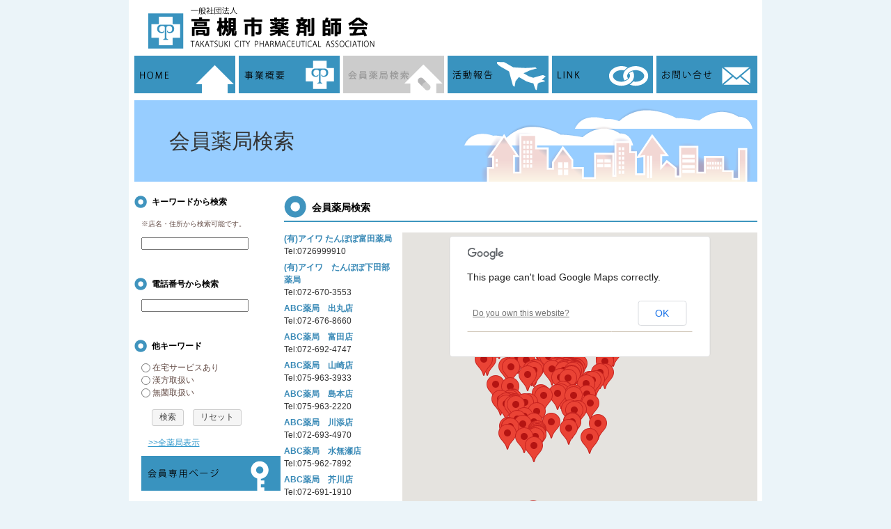

--- FILE ---
content_type: text/html; charset=UTF-8
request_url: http://www.taka89.com/memberlist
body_size: 65027
content:
<!DOCTYPE html>
<!--[if IE 7]><html class="ie ie7" lang="ja"><![endif]-->
<!--[if IE 8]><html class="ie ie8" lang="ja"><![endif]-->
<!--[if !(IE 7) | !(IE 8)  ]><!--><html lang="ja"><!--<![endif]-->
<head>
	<meta charset="UTF-8">
	<title>会員薬局検索 | 高槻市薬剤師会</title>
	<meta name="keywords" content="会員薬局検索 , 高槻市薬剤師会" />
	<meta name="description" content="高槻市薬剤師会" />
	<link rel="shortcut icon" href="/favicon.ico">
	<script type="text/javascript" src="http://www.taka89.com/wordpress/wp-content/themes/takatsuki/js/jquery-2.2.4.min.js"></script>
	<script type="text/javascript" src="http://www.taka89.com/wordpress/wp-content/themes/takatsuki/js/gmap.v3.js"></script>
	<link rel="stylesheet" type="text/css" href="http://www.taka89.com/wordpress/wp-content/themes/takatsuki/style.css" />
	<!--[if lt IE 9]><script src="http://www.taka89.com/wordpress/wp-content/themes/takatsuki/js/html5.js"></script><![endif]-->
<link rel='dns-prefetch' href='//s.w.org' />
		<script type="text/javascript">
			window._wpemojiSettings = {"baseUrl":"https:\/\/s.w.org\/images\/core\/emoji\/2.4\/72x72\/","ext":".png","svgUrl":"https:\/\/s.w.org\/images\/core\/emoji\/2.4\/svg\/","svgExt":".svg","source":{"wpemoji":"http:\/\/www.taka89.com\/wordpress\/wp-includes\/js\/wp-emoji.js?ver=4.9.3","twemoji":"http:\/\/www.taka89.com\/wordpress\/wp-includes\/js\/twemoji.js?ver=4.9.3"}};
			( function( window, document, settings ) {
	var src, ready, ii, tests;

	/*
	 * Create a canvas element for testing native browser support
	 * of emoji.
	 */
	var canvas = document.createElement( 'canvas' );
	var context = canvas.getContext && canvas.getContext( '2d' );

	/**
	 * Check if two sets of Emoji characters render the same.
	 *
	 * @param set1 array Set of Emoji characters.
	 * @param set2 array Set of Emoji characters.
	 * @returns {boolean} True if the two sets render the same.
	 */
	function emojiSetsRenderIdentically( set1, set2 ) {
		var stringFromCharCode = String.fromCharCode;

		// Cleanup from previous test.
		context.clearRect( 0, 0, canvas.width, canvas.height );
		context.fillText( stringFromCharCode.apply( this, set1 ), 0, 0 );
		var rendered1 = canvas.toDataURL();

		// Cleanup from previous test.
		context.clearRect( 0, 0, canvas.width, canvas.height );
		context.fillText( stringFromCharCode.apply( this, set2 ), 0, 0 );
		var rendered2 = canvas.toDataURL();

		return rendered1 === rendered2;
	}

	/**
	 * Detect if the browser supports rendering emoji or flag emoji. Flag emoji are a single glyph
	 * made of two characters, so some browsers (notably, Firefox OS X) don't support them.
	 *
	 * @since 4.2.0
	 *
	 * @param type {String} Whether to test for support of "flag" or "emoji".
	 * @return {Boolean} True if the browser can render emoji, false if it cannot.
	 */
	function browserSupportsEmoji( type ) {
		var isIdentical;

		if ( ! context || ! context.fillText ) {
			return false;
		}

		/*
		 * Chrome on OS X added native emoji rendering in M41. Unfortunately,
		 * it doesn't work when the font is bolder than 500 weight. So, we
		 * check for bold rendering support to avoid invisible emoji in Chrome.
		 */
		context.textBaseline = 'top';
		context.font = '600 32px Arial';

		switch ( type ) {
			case 'flag':
				/*
				 * Test for UN flag compatibility. This is the least supported of the letter locale flags,
				 * so gives us an easy test for full support.
				 *
				 * To test for support, we try to render it, and compare the rendering to how it would look if
				 * the browser doesn't render it correctly ([U] + [N]).
				 */
				isIdentical = emojiSetsRenderIdentically(
					[ 55356, 56826, 55356, 56819 ],
					[ 55356, 56826, 8203, 55356, 56819 ]
				);

				if ( isIdentical ) {
					return false;
				}

				/*
				 * Test for English flag compatibility. England is a country in the United Kingdom, it
				 * does not have a two letter locale code but rather an five letter sub-division code.
				 *
				 * To test for support, we try to render it, and compare the rendering to how it would look if
				 * the browser doesn't render it correctly (black flag emoji + [G] + [B] + [E] + [N] + [G]).
				 */
				isIdentical = emojiSetsRenderIdentically(
					[ 55356, 57332, 56128, 56423, 56128, 56418, 56128, 56421, 56128, 56430, 56128, 56423, 56128, 56447 ],
					[ 55356, 57332, 8203, 56128, 56423, 8203, 56128, 56418, 8203, 56128, 56421, 8203, 56128, 56430, 8203, 56128, 56423, 8203, 56128, 56447 ]
				);

				return ! isIdentical;
			case 'emoji':
				/*
				 * Emoji allows people of all gender levitate and so does WordPress.
				 *
				 * To test for support, try to render a new emoji (woman in business suit levitating),
				 * then compare it to how it would look if the browser doesn't render it correctly
				 * (person in business suit levitating + female sign).
				 */
				isIdentical = emojiSetsRenderIdentically(
					[55357, 56692, 8205, 9792, 65039],
					[55357, 56692, 8203, 9792, 65039]
				);
				return ! isIdentical;
		}

		return false;
	}

	function addScript( src ) {
		var script = document.createElement( 'script' );

		script.src = src;
		script.defer = script.type = 'text/javascript';
		document.getElementsByTagName( 'head' )[0].appendChild( script );
	}

	tests = Array( 'flag', 'emoji' );

	settings.supports = {
		everything: true,
		everythingExceptFlag: true
	};

	for( ii = 0; ii < tests.length; ii++ ) {
		settings.supports[ tests[ ii ] ] = browserSupportsEmoji( tests[ ii ] );

		settings.supports.everything = settings.supports.everything && settings.supports[ tests[ ii ] ];

		if ( 'flag' !== tests[ ii ] ) {
			settings.supports.everythingExceptFlag = settings.supports.everythingExceptFlag && settings.supports[ tests[ ii ] ];
		}
	}

	settings.supports.everythingExceptFlag = settings.supports.everythingExceptFlag && ! settings.supports.flag;

	settings.DOMReady = false;
	settings.readyCallback = function() {
		settings.DOMReady = true;
	};

	if ( ! settings.supports.everything ) {
		ready = function() {
			settings.readyCallback();
		};

		if ( document.addEventListener ) {
			document.addEventListener( 'DOMContentLoaded', ready, false );
			window.addEventListener( 'load', ready, false );
		} else {
			window.attachEvent( 'onload', ready );
			document.attachEvent( 'onreadystatechange', function() {
				if ( 'complete' === document.readyState ) {
					settings.readyCallback();
				}
			} );
		}

		src = settings.source || {};

		if ( src.concatemoji ) {
			addScript( src.concatemoji );
		} else if ( src.wpemoji && src.twemoji ) {
			addScript( src.twemoji );
			addScript( src.wpemoji );
		}
	}

} )( window, document, window._wpemojiSettings );
		</script>
		<style type="text/css">
img.wp-smiley,
img.emoji {
	display: inline !important;
	border: none !important;
	box-shadow: none !important;
	height: 1em !important;
	width: 1em !important;
	margin: 0 .07em !important;
	vertical-align: -0.1em !important;
	background: none !important;
	padding: 0 !important;
}
</style>
<link rel='stylesheet' id='afStylesheet-css'  href='https://www.taka89.com/wordpress/wp-content/plugins/aaa_member/aaa_member.css?ver=4.9.3' type='text/css' media='all' />
<link rel='stylesheet' id='contact-form-7-css'  href='http://www.taka89.com/wordpress/wp-content/plugins/contact-form-7/includes/css/styles.css?ver=4.5' type='text/css' media='all' />
<script type='text/javascript' src='http://www.taka89.com/wordpress/wp-includes/js/jquery/jquery.js?ver=1.12.4'></script>
<script type='text/javascript' src='http://www.taka89.com/wordpress/wp-includes/js/jquery/jquery-migrate.js?ver=1.4.1'></script>
<link rel='https://api.w.org/' href='https://www.taka89.com/wp-json/' />
</head>
<body id="memberlist" class="archive post-type-archive post-type-archive-memberlist">
<div id="wrapper" class="cf">
<header id="header" class="cf">
<div id="branding" role="banner">
<h1 id="site-title"><a href="https://www.taka89.com/" title="高槻市薬剤師会" rel="home"><img src="http://www.taka89.com/wordpress/wp-content/themes/takatsuki/images/logo.png" alt="高槻市薬剤師会 TAKATSUKI CITY PHARMACEUTICAL ASSOCIATION" width="350" height="60"></a></h1>
</div><!-- #branding -->
</header><!-- #header -->
<nav class="navMain" role="navigation">
<div id="navMain">
<div class="menu-main-menu-container"><ul class="menu"><li><a href="http://www.taka89.com/">ホーム</a></li>
<li><a href="https://www.taka89.com/jigyou">事業概要</a></li>
<li class="current-menu-item"><a href="/memberlist/">会員薬局検索</a></li>
<li><a href="https://www.taka89.com/category/http-www2-osaka-fuyaku-jp-upload-fuyakuhp-202405yakankyujitu-33-pdf">高槻市・島本町夜間休日等薬局情報</a></li>
<li><a href="https://www.taka89.com/link">LINK</a></li>
<li><a href="https://www.taka89.com/contact">お問い合わせ</a></li>
</ul></div></div>
</nav><!-- #main-menu -->
<div id="main" role="main" class="cf">
<h2 class="title-page">会員薬局検索</h2>
<script type='text/javascript'>
var stationList = [
{"latlng":[34.8295296,135.5949574],name:'<strong>(有)アイワ たんぽぽ富田薬局</strong><br>Tel:0726999910',dic:'<strong>■(有)アイワ たんぽぽ富田薬局■</strong><br>住所:大阪府高槻市富田町6-6-1<br>Tel:0726999910/Fax:0726999911<br>URL:<a href="http://www.tanpopo-aiwa.com" target="_brank">http://www.tanpopo-aiwa.com</a>'},
{"latlng":[34.8258135,135.6202827],name:'<strong>(有)アイワ　たんぽぽ下田部薬局</strong><br>Tel:072-670-3553',dic:'<strong>■(有)アイワ　たんぽぽ下田部薬局■</strong><br>住所:大阪府高槻市登町18-1<br>Tel:072-670-3553/Fax:072-670-3555<br>URL:<a href="http://tanpopo-aiwa.com/" target="_brank">http://tanpopo-aiwa.com/</a>'},
{"latlng":[34.8414506,135.6180133],name:'<strong>ABC薬局　出丸店</strong><br>Tel:072-676-8660',dic:'<strong>■ABC薬局　出丸店■</strong><br>住所:大阪府高槻市出丸町6-2<br>Tel:072-676-8660/Fax:072-673-2162<br>URL:<a href="" target="_brank"></a>'},
{"latlng":[34.8383203,135.5926074],name:'<strong>ABC薬局　富田店</strong><br>Tel:072-692-4747',dic:'<strong>■ABC薬局　富田店■</strong><br>住所:大阪府高槻市大畑町3-2<br>Tel:072-692-4747/Fax:072-692-4748<br>URL:<a href="http://abc-ph.co.jp/" target="_brank">http://abc-ph.co.jp/</a>'},
{"latlng":[34.8897799,135.6733993],name:'<strong>ABC薬局　山崎店</strong><br>Tel:075-963-3933',dic:'<strong>■ABC薬局　山崎店■</strong><br>住所:大阪府三島郡島本町山崎3-3-1<br>Tel:075-963-3933/Fax:075-961-6474<br>URL:<a href="http://abc-ph.co.jp/" target="_brank">http://abc-ph.co.jp/</a>'},
{"latlng":[34.879828,135.6657587],name:'<strong>ABC薬局　島本店</strong><br>Tel:075-963-2220',dic:'<strong>■ABC薬局　島本店■</strong><br>住所:大阪府三島郡島本町水無瀬1-23-4<br>Tel:075-963-2220/Fax:075-963-2221<br>URL:<a href="http://abc-ph.co.jp/" target="_brank">http://abc-ph.co.jp/</a>'},
{"latlng":[34.8236969,135.6049787],name:'<strong>ABC薬局　川添店</strong><br>Tel:072-693-4970',dic:'<strong>■ABC薬局　川添店■</strong><br>住所:大阪府高槻市川添2-4-3<br>Tel:072-693-4970/Fax:072-693-4980<br>URL:<a href="http://abc-ph.co.jp/" target="_brank">http://abc-ph.co.jp/</a>'},
{"latlng":[34.8782088,135.668139],name:'<strong>ABC薬局　水無瀬店</strong><br>Tel:075-962-7892',dic:'<strong>■ABC薬局　水無瀬店■</strong><br>住所:大阪府三島郡島本町水無瀬1-17-12<br>Tel:075-962-7892/Fax:075-962-7893<br>URL:<a href="http://abc-ph.co.jp/" target="_brank">http://abc-ph.co.jp/</a>'},
{"latlng":[34.8498526,135.6122109],name:'<strong>ABC薬局　芥川店</strong><br>Tel:072-691-1910',dic:'<strong>■ABC薬局　芥川店■</strong><br>住所:大阪府高槻市南芥川町7-6<br>Tel:072-691-1910/Fax:072-691-1911<br>URL:<a href="http://abc-ph.co.jp/" target="_brank">http://abc-ph.co.jp/</a>'},
{"latlng":[34.869654,135.6661727],name:'<strong>ABC薬局かんまき本店</strong><br>Tel:072-669-0625',dic:'<strong>■ABC薬局かんまき本店■</strong><br>住所:大阪府高槻市淀の原町53-17<br>Tel:072-669-0625/Fax:072-669-1504<br>URL:<a href="http://abc-ph.co.jp/" target="_brank">http://abc-ph.co.jp/</a>'},
{"latlng":[34.8510886,135.61533],name:'<strong>あおぞら薬局</strong><br>Tel:072-683-3377',dic:'<strong>■あおぞら薬局■</strong><br>住所:大阪府高槻市芥川町2-1-22<br>Tel:072-683-3377/Fax:072-668-1205<br>URL:<a href="" target="_brank"></a>'},
{"latlng":[34.83994,135.622762],name:'<strong>あすなろ薬局</strong><br>Tel:072-673-7811',dic:'<strong>■あすなろ薬局■</strong><br>住所:高槻市城南町2-4-1<br>Tel:072-673-7811/Fax:072-673-7822<br>URL:<a href="" target="_brank"></a>'},
{"latlng":[34.8285909,135.6119391],name:'<strong>いちふく薬局</strong><br>Tel:072-678-3600',dic:'<strong>■いちふく薬局■</strong><br>住所:大阪府高槻市芝生町1-1-1-101<br>Tel:072-678-3600/Fax:072-678-3601<br>URL:<a href="" target="_brank"></a>'},
{"latlng":[34.8719703,135.6604428],name:'<strong>えびす薬局</strong><br>Tel:072-686-2886',dic:'<strong>■えびす薬局■</strong><br>住所:高槻市神内2丁目28-13-102<br>Tel:072-686-2886/Fax:072-686-2887<br>URL:<a href="" target="_brank"></a>'},
{"latlng":[34.839094,135.622813],name:'<strong>かえで薬局城南店</strong><br>Tel:072-672-6630',dic:'<strong>■かえで薬局城南店■</strong><br>住所:高槻市城南町2丁目46-1<br>Tel:072-672-6630/Fax:072-672-6633<br>URL:<a href="" target="_brank"></a>'},
{"latlng":[34.839724,135.629175],name:'<strong>かえで薬局春日店</strong><br>Tel:072-662-6831',dic:'<strong>■かえで薬局春日店■</strong><br>住所:大阪府高槻市春日町5番18号<br>Tel:072-662-6831/Fax:072-662-6832<br>URL:<a href="" target="_brank"></a>'},
{"latlng":[34.8501469,135.6040284],name:'<strong>かえる薬局</strong><br>Tel:072-686-0269',dic:'<strong>■かえる薬局■</strong><br>住所:高槻市川西町1-32-12<br>Tel:072-686-0269/Fax:072-686-0270<br>URL:<a href="" target="_brank"></a>'},
{"latlng":[34.8506192,135.6139607],name:'<strong>かるがも薬局　高槻店</strong><br>Tel:072-682-5281',dic:'<strong>■かるがも薬局　高槻店■</strong><br>住所:大阪府高槻市芥川町2-3-2<br>Tel:072-682-5281/Fax:072-682-5287<br>URL:<a href="" target="_brank"></a>'},
{"latlng":[34.8307295,135.5985181],name:'<strong>かるがも薬局富田店</strong><br>Tel:072-690-7201',dic:'<strong>■かるがも薬局富田店■</strong><br>住所:高槻市寿町1-1-5<br>Tel:072-690-7201/Fax:072-690-7202<br>URL:<a href="" target="_brank"></a>'},
{"latlng":[34.822647,135.6037567],name:'<strong>かわぞえ薬局</strong><br>Tel:072-669-7637',dic:'<strong>■かわぞえ薬局■</strong><br>住所:高槻市川添2-26-1<br>Tel:072-669-7637/Fax:072-669-7638<br>URL:<a href="" target="_brank"></a>'},
{"latlng":[34.835515,135.593075],name:'<strong>きららみらい薬局　阪急富田店</strong><br>Tel:072-697-1705',dic:'<strong>■きららみらい薬局　阪急富田店■</strong><br>住所:高槻市富田町3-4-10<br>Tel:072-697-1705/Fax:072-697-1706<br>URL:<a href="" target="_brank"></a>'},
{"latlng":[34.8361484,135.5929935],name:'<strong>きららみらい薬局富田店</strong><br>Tel:072-697-0035',dic:'<strong>■きららみらい薬局富田店■</strong><br>住所:高槻市富田町1-11-7<br>Tel:072-697-0035/Fax:072-697-0036<br>URL:<a href="http://jmirai.com/" target="_brank">http://jmirai.com/</a>'},
{"latlng":[34.8621234,135.579221],name:'<strong>きらら薬局</strong><br>Tel:072-695-0995',dic:'<strong>■きらら薬局■</strong><br>住所:大阪府高槻市奈佐原2-3-22　プレザントアーク1F<br>Tel:072-695-0995/Fax:072-695-2513<br>URL:<a href="" target="_brank"></a>'},
{"latlng":[34.8492944,135.623421],name:'<strong>くらもと薬局</strong><br>Tel:072-675-1000',dic:'<strong>■くらもと薬局■</strong><br>住所:大阪府高槻市城北町2丁目3-4<br>Tel:072-675-1000/Fax:072-675-0733<br>URL:<a href="" target="_brank"></a>'},
{"latlng":[34.8547879,135.5952349],name:'<strong>ぐんげ薬局</strong><br>Tel:072-686-0180',dic:'<strong>■ぐんげ薬局■</strong><br>住所:大阪府高槻市郡家本町6-3<br>Tel:072-686-0180/Fax:072-686-0181<br>URL:<a href="" target="_brank"></a>'},
{"latlng":[34.793026,135.603000],name:'<strong>こむぎ薬局</strong><br>Tel:0726483106',dic:'<strong>■こむぎ薬局■</strong><br>住所:大阪府高槻市柱本5-30-9<br>Tel:0726483106/Fax:0726483196<br>URL:<a href="https://komugi-yakkyoku.com/" target="_brank">https://komugi-yakkyoku.com/</a>'},
{"latlng":[34.8504582,135.6238737],name:'<strong>さくらファーマシー薬局</strong><br>Tel:072-685-2049',dic:'<strong>■さくらファーマシー薬局■</strong><br>住所:高槻市北園町16-13<br>Tel:072-685-2049/Fax:072-685-2070<br>URL:<a href="http://sakurapharmacy.jp/" target="_brank">http://sakurapharmacy.jp/</a>'},
{"latlng":[34.860419,135.605032],name:'<strong>さくら保健薬局</strong><br>Tel:072-668-3077',dic:'<strong>■さくら保健薬局■</strong><br>住所:大阪府高槻市緑が丘1-3-1-102<br>Tel:072-668-3077/Fax:072-668-3088<br>URL:<a href="" target="_brank"></a>'},
{"latlng":[34.845277,135.630581],name:'<strong>さくら薬局　高槻店</strong><br>Tel:072-670-1189',dic:'<strong>■さくら薬局　高槻店■</strong><br>住所:高槻市藤の里町3-27<br>Tel:072-670-1189/Fax:072-670-1192<br>URL:<a href="" target="_brank"></a>'},
{"latlng":[34.846178,135.6202074],name:'<strong>さくら薬局高槻野見店</strong><br>Tel:072-661-0720',dic:'<strong>■さくら薬局高槻野見店■</strong><br>住所:高槻市野見町2-57<br>Tel:072-661-0720/Fax:072-661-1390<br>URL:<a href="http://century-medical.jp" target="_brank">http://century-medical.jp</a>'},
{"latlng":[34.8539772,135.6177103],name:'<strong>そよかぜ薬局</strong><br>Tel:072-669-9325',dic:'<strong>■そよかぜ薬局■</strong><br>住所:大阪府高槻市芥川町1-15-23<br>Tel:072-669-9325/Fax:072-669-9326<br>URL:<a href="http://www.e-classa.net/soyokazeph/" target="_brank">http://www.e-classa.net/soyokazeph/</a>'},
{"latlng":[34.8804464,135.6016368],name:'<strong>たかつき調剤薬局</strong><br>Tel:072-687-7777',dic:'<strong>■たかつき調剤薬局■</strong><br>住所:高槻市安岡寺町5-1-3<br>Tel:072-687-7777/Fax:072-687-7877<br>URL:<a href="" target="_brank"></a>'},
{"latlng":[34.8478056,135.6218711],name:'<strong>なのはな薬局</strong><br>Tel:072-676-8811',dic:'<strong>■なのはな薬局■</strong><br>住所:高槻市城北町1-4-18<br>Tel:072-676-8811/Fax:072-676-8812<br>URL:<a href="" target="_brank"></a>'},
{"latlng":[34.8534801,135.6197017],name:'<strong>なの花薬局ミューズたかつき店</strong><br>Tel:072-686-6170',dic:'<strong>■なの花薬局ミューズたかつき店■</strong><br>住所:高槻市白梅町4-8<br>Tel:072-686-6170/Fax:<br>URL:<a href="" target="_brank"></a>'},
{"latlng":[34.853756,135.619526],name:'<strong>なの花薬局ミューズイースト店</strong><br>Tel:072-686-6464',dic:'<strong>■なの花薬局ミューズイースト店■</strong><br>住所:高槻市白梅町4-8ジオタワー高槻ミューズフロント3階<br>Tel:072-686-6464/Fax:072-686-6484<br>URL:<a href="" target="_brank"></a>'},
{"latlng":[34.8850081,135.6711858],name:'<strong>のみやま薬局</strong><br>Tel:075-962-1178',dic:'<strong>■のみやま薬局■</strong><br>住所:大阪府三島郡島本町広瀬3-6-1<br>Tel:075-962-1178/Fax:075-962-1138<br>URL:<a href="" target="_brank"></a>'},
{"latlng":[34.854857,135.610473],name:'<strong>ぱんだ薬局</strong><br>Tel:072-669-7682',dic:'<strong>■ぱんだ薬局■</strong><br>住所:大阪府高槻市真上町2-1-31<br>Tel:072-669-7682/Fax:072-691-5400<br>URL:<a href="" target="_brank"></a>'},
{"latlng":[34.851152,135.620188],name:'<strong>ひだまり薬局</strong><br>Tel:072-686-1770',dic:'<strong>■ひだまり薬局■</strong><br>住所:高槻市高槻町8-14レフィシア高槻1階<br>Tel:072-686-1770/Fax:072-686-1771<br>URL:<a href="" target="_brank"></a>'},
{"latlng":[34.848479,135.638299],name:'<strong>ひだまり薬局宮野町店</strong><br>Tel:072-668-6401',dic:'<strong>■ひだまり薬局宮野町店■</strong><br>住所:高槻市宮野町21-12<br>Tel:072-668-6401/Fax:072-668-6402<br>URL:<a href="" target="_brank"></a>'},
{"latlng":[34.8501527,135.6230598],name:'<strong>ひまわり薬局</strong><br>Tel:072-686-1660',dic:'<strong>■ひまわり薬局■</strong><br>住所:大阪府高槻市北園町15-12<br>Tel:072-686-1660/Fax:072-686-1661<br>URL:<a href="http://www.gp-inc.co.jp/" target="_brank">http://www.gp-inc.co.jp/</a>'},
{"latlng":[34.8598348,135.6055865],name:'<strong>まかみ薬局</strong><br>Tel:072-686-6010',dic:'<strong>■まかみ薬局■</strong><br>住所:大阪府高槻市真上町3-12-14<br>Tel:072-686-6010/Fax:072-686-6035<br>URL:<a href="www.makami-pharmacy.com/ " target="_brank">www.makami-pharmacy.com/ </a>'},
{"latlng":[34.863499,135.598834],name:'<strong>まかみ薬局大蔵司店</strong><br>Tel:072-648-4850',dic:'<strong>■まかみ薬局大蔵司店■</strong><br>住所:高槻市大蔵司2-53-6<br>Tel:072-648-4850/Fax:072-648-4852<br>URL:<a href="" target="_brank"></a>'},
{"latlng":[34.8476388,135.6002455],name:'<strong>めぐみ薬局</strong><br>Tel:072-686-1055',dic:'<strong>■めぐみ薬局■</strong><br>住所:高槻市郡家新町10-12<br>Tel:072-686-1055/Fax:072-686-1077<br>URL:<a href="" target="_brank"></a>'},
{"latlng":[34.8499943,135.620885],name:'<strong>やまぶき薬局</strong><br>Tel:072-668-4189',dic:'<strong>■やまぶき薬局■</strong><br>住所:高槻市高槻町14-5<br>Tel:072-668-4189/Fax:072-668-4190<br>URL:<a href="http://www.yamabukipc.com/" target="_brank">http://www.yamabukipc.com/</a>'},
{"latlng":[34.8440978,135.6291373],name:'<strong>よう調剤薬局</strong><br>Tel:072-672-5733',dic:'<strong>■よう調剤薬局■</strong><br>住所:高槻市藤の里町18-27<br>Tel:072-672-5733/Fax:072-672-5766<br>URL:<a href="" target="_brank"></a>'},
{"latlng":[34.8537266,135.5800613],name:'<strong>アイム　フローラ薬局</strong><br>Tel:072-696-0234',dic:'<strong>■アイム　フローラ薬局■</strong><br>住所:大阪府高槻市上土室3-2-12<br>Tel:072-696-0234/Fax:072-696-0369<br>URL:<a href="" target="_brank"></a>'},
{"latlng":[34.8530915,135.6382003],name:'<strong>アイン薬局　高槻サニープラザ店</strong><br>Tel:072-672-8772',dic:'<strong>■アイン薬局　高槻サニープラザ店■</strong><br>住所:高槻市宮野町3-8<br>Tel:072-672-8772/Fax:<br>URL:<a href="" target="_brank"></a>'},
{"latlng":[34.8504277,135.6236292],name:'<strong>アイン薬局　高槻北園店</strong><br>Tel:072-685-7181',dic:'<strong>■アイン薬局　高槻北園店■</strong><br>住所:高槻市北園町16-16<br>Tel:072-685-7181/Fax:<br>URL:<a href="" target="_brank"></a>'},
{"latlng":[34.822353,135.6307985],name:'<strong>アイン薬局　高槻大塚店</strong><br>Tel:072-661-0777',dic:'<strong>■アイン薬局　高槻大塚店■</strong><br>住所:高槻市大塚町5-12-5<br>Tel:072-661-0777/Fax:<br>URL:<a href="" target="_brank"></a>'},
{"latlng":[34.8541192,135.6382697],name:'<strong>アイン薬局　高槻宮野店</strong><br>Tel:072-675-3336',dic:'<strong>■アイン薬局　高槻宮野店■</strong><br>住所:高槻市宮野町2-22<br>Tel:072-675-3336/Fax:<br>URL:<a href="" target="_brank"></a>'},
{"latlng":[34.850827,135.623708],name:'<strong>アイン薬局　高槻店</strong><br>Tel:072-648-3513',dic:'<strong>■アイン薬局　高槻店■</strong><br>住所:大阪府高槻市北園町11-14<br>Tel:072-648-3513/Fax:072-648-3514<br>URL:<a href="" target="_brank"></a>'},
{"latlng":[34.8278996,135.634776],name:'<strong>アイン薬局　高槻深沢店</strong><br>Tel:072-672-8033',dic:'<strong>■アイン薬局　高槻深沢店■</strong><br>住所:高槻市深沢町1丁目27-5<br>Tel:072-672-8033/Fax:<br>URL:<a href="" target="_brank"></a>'},
{"latlng":[34.852121,135.625293],name:'<strong>アイン薬局高槻大学町店</strong><br>Tel:072-691-0966',dic:'<strong>■アイン薬局高槻大学町店■</strong><br>住所:高槻市大学町2-7　1号館1階<br>Tel:072-691-0966/Fax:072-691-0967<br>URL:<a href="" target="_brank"></a>'},
{"latlng":[34.8741443,135.6027978],name:'<strong>アイ薬局</strong><br>Tel:0726802300',dic:'<strong>■アイ薬局■</strong><br>住所:大阪府高槻市安岡寺町1ー17-9<br>Tel:0726802300/Fax:0726802301<br>URL:<a href="" target="_brank"></a>'},
{"latlng":[34.8505331,135.6164077],name:'<strong>アイ薬局高槻駅前店</strong><br>Tel:072-681-1606',dic:'<strong>■アイ薬局高槻駅前店■</strong><br>住所:高槻市上田辺町1-30<br>Tel:072-681-1606/Fax:072-681-1607<br>URL:<a href="" target="_brank"></a>'},
{"latlng":[34.880771,135.662034],name:'<strong>アカカベ薬局島本駅前店</strong><br>Tel:075-963-0930',dic:'<strong>■アカカベ薬局島本駅前店■</strong><br>住所:三島郡島本町桜井2丁目15番8号<br>Tel:075-963-0930/Fax:075-963-0931<br>URL:<a href="" target="_brank"></a>'},
{"latlng":[34.8378676,135.5913798],name:'<strong>アピス薬局摂津富田店</strong><br>Tel:0726971151',dic:'<strong>■アピス薬局摂津富田店■</strong><br>住所:高槻市大畑町6-15　<br>Tel:0726971151/Fax:0726971152<br>URL:<a href="" target="_brank"></a>'},
{"latlng":[34.8496108,135.6020925],name:'<strong>アピス薬局郡家店</strong><br>Tel:0726857690',dic:'<strong>■アピス薬局郡家店■</strong><br>住所:大阪府高槻市郡家新町4-34<br>Tel:0726857690/Fax:0726857691<br>URL:<a href="" target="_brank"></a>'},
{"latlng":[34.8325571,135.6047175],name:'<strong>アピス薬局高槻寿店</strong><br>Tel:072-699-8111',dic:'<strong>■アピス薬局高槻寿店■</strong><br>住所:大阪府高槻市寿町3丁目9番2号<br>Tel:072-699-8111/Fax:072-699-8112<br>URL:<a href="" target="_brank"></a>'},
{"latlng":[34.849172,135.6033813],name:'<strong>アピス薬局高槻川西店</strong><br>Tel:072-682-3881',dic:'<strong>■アピス薬局高槻川西店■</strong><br>住所:高槻市川西町1-30-28<br>Tel:072-682-3881/Fax:072-682-3881<br>URL:<a href="" target="_brank"></a>'},
{"latlng":[34.8284575,135.6031399],name:'<strong>アルフィ薬局</strong><br>Tel:072-697-3311',dic:'<strong>■アルフィ薬局■</strong><br>住所:高槻市栄町2-19-7<br>Tel:072-697-3311/Fax:072-697-3312<br>URL:<a href="" target="_brank"></a>'},
{"latlng":[34.857455,135.6422527],name:'<strong>イオン薬局高槻店</strong><br>Tel:072-669ー5719',dic:'<strong>■イオン薬局高槻店■</strong><br>住所:大阪府高槻市萩之庄3-47-2<br>Tel:072-669ー5719/Fax:072ー669-5414<br>URL:<a href="" target="_brank"></a>'},
{"latlng":[34.8759163,135.6021312],name:'<strong>イシダ薬局</strong><br>Tel:072-688-4190',dic:'<strong>■イシダ薬局■</strong><br>住所:高槻市安岡寺町2-18-1<br>Tel:072-688-4190/Fax:072-680-2222<br>URL:<a href="" target="_brank"></a>'},
{"latlng":[34.8413395,135.6177162],name:'<strong>イルカ薬局</strong><br>Tel:072-685-7225',dic:'<strong>■イルカ薬局■</strong><br>住所:高槻市出丸町6-39<br>Tel:072-685-7225/Fax:072-685-7226<br>URL:<a href="" target="_brank"></a>'},
{"latlng":[34.8380981,135.5930046],name:'<strong>イルカ薬局富田店</strong><br>Tel:072-695-8080',dic:'<strong>■イルカ薬局富田店■</strong><br>住所:大阪府高槻市大畑町1番3号<br>Tel:072-695-8080/Fax:072-695-8082<br>URL:<a href="" target="_brank"></a>'},
{"latlng":[34.8365233,135.5893827],name:'<strong>ウイル薬局</strong><br>Tel:072-697-3838',dic:'<strong>■ウイル薬局■</strong><br>住所:大阪府高槻市富田丘町3-12<br>Tel:072-697-3838/Fax:072-697-3837<br>URL:<a href="" target="_brank"></a>'},
{"latlng":[34.877232,135.667898],name:'<strong>ウエルシア薬局島本水無瀬店</strong><br>Tel:075-950-7414',dic:'<strong>■ウエルシア薬局島本水無瀬店■</strong><br>住所:三島郡島本町高浜3-1-26<br>Tel:075-950-7414/Fax:075-950-7415<br>URL:<a href="" target="_brank"></a>'},
{"latlng":[34.85393,135.578576],name:'<strong>ウエルシア薬局高槻上土室店</strong><br>Tel:072-697-2263',dic:'<strong>■ウエルシア薬局高槻上土室店■</strong><br>住所:大阪府高槻市上土室4‐5‐16<br>Tel:072-697-2263/Fax:072-697-2264<br>URL:<a href="" target="_brank"></a>'},
{"latlng":[34.8402894,135.6166937],name:'<strong>エスポアール薬局</strong><br>Tel:072-673-5588',dic:'<strong>■エスポアール薬局■</strong><br>住所:大阪府高槻市庄所町2-9<br>Tel:072-673-5588/Fax:072-673-5589<br>URL:<a href="" target="_brank"></a>'},
{"latlng":[34.8265826,135.5915911],name:'<strong>エムケー薬局</strong><br>Tel:072-695-8459',dic:'<strong>■エムケー薬局■</strong><br>住所:高槻市北柳川町6-26<br>Tel:072-695-8459/Fax:072-695-8461<br>URL:<a href="" target="_brank"></a>'},
{"latlng":[34.839147,135.608184],name:'<strong>エンゼル薬局</strong><br>Tel:072-671-0391',dic:'<strong>■エンゼル薬局■</strong><br>住所:大阪府高槻市津之江町1-45-13<br>Tel:072-671-0391/Fax:072-671-3625<br>URL:<a href="" target="_brank"></a>'},
{"latlng":[34.849631,135.623613],name:'<strong>オレンジ薬局阪急高槻店</strong><br>Tel:072-668-5888',dic:'<strong>■オレンジ薬局阪急高槻店■</strong><br>住所:高槻市城北町2丁目4-5Hisako.BLD1階<br>Tel:072-668-5888/Fax:072-668-5777<br>URL:<a href="" target="_brank"></a>'},
{"latlng":[34.8455755,135.6338508],name:'<strong>キタ薬局 永楽店</strong><br>Tel:072-662-7067',dic:'<strong>■キタ薬局 永楽店■</strong><br>住所:高槻市永楽町3-12<br>Tel:072-662-7067/Fax:072-629-6344<br>URL:<a href="" target="_brank"></a>'},
{"latlng":[34.8483281,135.6358922],name:'<strong>キタ薬局　明野店</strong><br>Tel:072-673-3404',dic:'<strong>■キタ薬局　明野店■</strong><br>住所:高槻市明野町20-1<br>Tel:072-673-3404/Fax:<br>URL:<a href="" target="_brank"></a>'},
{"latlng":[34.8795059,135.6689583],name:'<strong>キューザ薬局</strong><br>Tel:075-961-7612',dic:'<strong>■キューザ薬局■</strong><br>住所:大阪府三島郡島本町水無瀬1-12-10<br>Tel:075-961-7612/Fax:075-961-7641<br>URL:<a href="" target="_brank"></a>'},
{"latlng":[34.8511105,135.5901549],name:'<strong>キリン堂薬局　氷室店</strong><br>Tel:0726977400',dic:'<strong>■キリン堂薬局　氷室店■</strong><br>住所:高槻市氷室町4-1-12<br>Tel:0726977400/Fax:0726977401<br>URL:<a href="" target="_brank"></a>'},
{"latlng":[34.867992,135.61599],name:'<strong>キリン堂薬局　高槻日吉台店</strong><br>Tel:072-698-1150',dic:'<strong>■キリン堂薬局　高槻日吉台店■</strong><br>住所:大阪府高槻市宮ヶ谷町50-3<br>Tel:072-698-1150/Fax:072-698-1151<br>URL:<a href="" target="_brank"></a>'},
{"latlng":[34.8796224,135.6639255],name:'<strong>クボタ薬局</strong><br>Tel:075-754-7552',dic:'<strong>■クボタ薬局■</strong><br>住所:大阪府三島郡島本町青葉1丁目3-18<br>Tel:075-754-7552/Fax:075-754-7552<br>URL:<a href="kubota-pharmacy.jimdo.com" target="_brank">kubota-pharmacy.jimdo.com</a>'},
{"latlng":[34.8577704,135.6255332],name:'<strong>クローバー薬局</strong><br>Tel:072-686-3711',dic:'<strong>■クローバー薬局■</strong><br>住所:高槻市　別所新町　2-14レジデンス河村102号<br>Tel:072-686-3711/Fax:072-686-3715<br>URL:<a href="" target="_brank"></a>'},
{"latlng":[34.865003,135.603789],name:'<strong>ケアーズ薬局浦堂店</strong><br>Tel:072-680-2012',dic:'<strong>■ケアーズ薬局浦堂店■</strong><br>住所:高槻市浦堂２丁目10-10<br>Tel:072-680-2012/Fax:072-680-2013<br>URL:<a href="" target="_brank"></a>'},
{"latlng":[34.835642,135.594266],name:'<strong>コアラ薬局</strong><br>Tel:072-693-9899',dic:'<strong>■コアラ薬局■</strong><br>住所:高槻市富田町3-1-9<br>Tel:072-693-9899/Fax:072-693-9700<br>URL:<a href="" target="_brank"></a>'},
{"latlng":[34.8517312,135.6177474],name:'<strong>ココカラファイン薬局JR高槻駅店</strong><br>Tel:072-691-0089',dic:'<strong>■ココカラファイン薬局JR高槻駅店■</strong><br>住所:高槻市白梅町1-1　JR高槻駅2階<br>Tel:072-691-0089/Fax:072-691-0090<br>URL:<a href="" target="_brank"></a>'},
{"latlng":[34.8358956,135.5894994],name:'<strong>ココカラファイン薬局　摂津富田店</strong><br>Tel:072-690-5367',dic:'<strong>■ココカラファイン薬局　摂津富田店■</strong><br>住所:高槻市富田丘町2-2<br>Tel:072-690-5367/Fax:072-690-5368<br>URL:<a href="" target="_brank"></a>'},
{"latlng":[34.8760728,135.6665725],name:'<strong>コーナン薬局　水無瀬店</strong><br>Tel:075-962-7010',dic:'<strong>■コーナン薬局　水無瀬店■</strong><br>住所:大阪府三島郡島本町高浜3-2-30<br>Tel:075-962-7010/Fax:<br>URL:<a href="" target="_brank"></a>'},
{"latlng":[34.8517785,135.6195894],name:'<strong>コーナン薬局ときわ店</strong><br>Tel:072-681-6810',dic:'<strong>■コーナン薬局ときわ店■</strong><br>住所:大阪府高槻市高槻町5-25　北本ビル1F-B号<br>Tel:072-681-6810/Fax:072-681-6811<br>URL:<a href="" target="_brank"></a>'},
{"latlng":[34.8508831,135.6204545],name:'<strong>コーナン薬局高槻店</strong><br>Tel:0726865701',dic:'<strong>■コーナン薬局高槻店■</strong><br>住所:高槻市高槻町15番6号新京町ビル1階<br>Tel:0726865701/Fax:0726865702<br>URL:<a href="" target="_brank"></a>'},
{"latlng":[34.8556577,135.6216098],name:'<strong>サエラ薬局　高槻店</strong><br>Tel:072-685-2242',dic:'<strong>■サエラ薬局　高槻店■</strong><br>住所:大阪府高槻市古曽部町2丁目13番27号<br>Tel:072-685-2242/Fax:072-685-2243<br>URL:<a href="" target="_brank"></a>'},
{"latlng":[34.850867,135.620475],name:'<strong>サフラン薬局</strong><br>Tel:072-668-6689',dic:'<strong>■サフラン薬局■</strong><br>住所:高槻市高槻町10-1<br>Tel:072-668-6689/Fax:072-668-4111<br>URL:<a href="" target="_brank"></a>'},
{"latlng":[34.848967,135.622307],name:'<strong>スギ薬局高槻南店</strong><br>Tel:072-691-5380',dic:'<strong>■スギ薬局高槻南店■</strong><br>住所:高槻市城北町２丁目２番３号RueD’or高槻１階<br>Tel:072-691-5380/Fax:072-691-5381<br>URL:<a href="" target="_brank"></a>'},
{"latlng":[34.8335321,135.624874],name:'<strong>スギ薬局高槻西冠店</strong><br>Tel:072-662-6636',dic:'<strong>■スギ薬局高槻西冠店■</strong><br>住所:大阪府高槻市西冠2丁目2-1<br>Tel:072-662-6636/Fax:<br>URL:<a href="" target="_brank"></a>'},
{"latlng":[34.836976,135.591197],name:'<strong>スズラン薬局　摂津富田店</strong><br>Tel:072-697-1200',dic:'<strong>■スズラン薬局　摂津富田店■</strong><br>住所:高槻市大畑町9-4<br>Tel:072-697-1200/Fax:072-697-1201<br>URL:<a href="https://www.suzuranpharmacy.com/" target="_brank">https://www.suzuranpharmacy.com/</a>'},
{"latlng":[34.8717283,135.6188319],name:'<strong>スマイル薬局</strong><br>Tel:072-668-5525',dic:'<strong>■スマイル薬局■</strong><br>住所:高槻市日吉台五番町15-12<br>Tel:072-668-5525/Fax:072-668-5526<br>URL:<a href="" target="_brank"></a>'},
{"latlng":[34.828702,135.6220853],name:'<strong>タカハシ薬局</strong><br>Tel:0726744327',dic:'<strong>■タカハシ薬局■</strong><br>住所:高槻市登町16-13<br>Tel:0726744327/Fax:<br>URL:<a href="" target="_brank"></a>'},
{"latlng":[34.8498638,135.6184853],name:'<strong>ツバサ薬局　高槻店</strong><br>Tel:072-682-2345',dic:'<strong>■ツバサ薬局　高槻店■</strong><br>住所:大阪府高槻市紺屋町7番25<br>Tel:072-682-2345/Fax:072-682-2346<br>URL:<a href="" target="_brank"></a>'},
{"latlng":[34.878429,135.667438],name:'<strong>ツボイ薬局</strong><br>Tel:075-962-6868',dic:'<strong>■ツボイ薬局■</strong><br>住所:大阪府三島郡島本町水無瀬1-18-13<br>Tel:075-962-6868/Fax:075-962-6868<br>URL:<a href="" target="_brank"></a>'},
{"latlng":[34.8248579,135.6050259],name:'<strong>ナカタ薬局</strong><br>Tel:072-696-2665',dic:'<strong>■ナカタ薬局■</strong><br>住所:高槻市川添2-11-2<br>Tel:072-696-2665/Fax:072-694-6443<br>URL:<a href="" target="_brank"></a>'},
{"latlng":[34.8759332,135.6084749],name:'<strong>ハート薬局</strong><br>Tel:072-688-8102',dic:'<strong>■ハート薬局■</strong><br>住所:高槻市寺谷町37-7<br>Tel:072-688-8102/Fax:072-688-1062<br>URL:<a href="//chuo-daiichi.com" target="_brank">//chuo-daiichi.com</a>'},
{"latlng":[34.850372,135.621226],name:'<strong>パーム薬局</strong><br>Tel:072-648-4760',dic:'<strong>■パーム薬局■</strong><br>住所:高槻市高槻町11番8号<br>Tel:072-648-4760/Fax:072-648-4914<br>URL:<a href="" target="_brank"></a>'},
{"latlng":[34.8689198,135.6005869],name:'<strong>ピース薬局</strong><br>Tel:072-687-7025',dic:'<strong>■ピース薬局■</strong><br>住所:大阪府高槻市宮之川原1-5-22<br>Tel:072-687-7025/Fax:<br>URL:<a href="" target="_brank"></a>'},
{"latlng":[34.8520885,135.6180103],name:'<strong>ファミリー薬局高槻駅前店</strong><br>Tel:072-681-9990',dic:'<strong>■ファミリー薬局高槻駅前店■</strong><br>住所:高槻市紺屋町1-1<br>Tel:072-681-9990/Fax:072-681-9991<br>URL:<a href="" target="_brank"></a>'},
{"latlng":[34.8400563,135.6149192],name:'<strong>ファルコ薬局　高槻庄所店</strong><br>Tel:072-668-2287',dic:'<strong>■ファルコ薬局　高槻庄所店■</strong><br>住所:大阪府高槻市庄所町3-19<br>Tel:072-668-2287/Fax:072-668-2290<br>URL:<a href="http://www.falco-pharm.co.jp" target="_brank">http://www.falco-pharm.co.jp</a>'},
{"latlng":[34.8265298,135.5913745],name:'<strong>フラワー薬局高槻店</strong><br>Tel:072-693-8193',dic:'<strong>■フラワー薬局高槻店■</strong><br>住所:大阪府高槻市北柳川町14-2<br>Tel:072-693-8193/Fax:<br>URL:<a href="" target="_brank"></a>'},
{"latlng":[34.8547327,135.6189434],name:'<strong>プラザ薬局　JR高槻店</strong><br>Tel:072-682-4118',dic:'<strong>■プラザ薬局　JR高槻店■</strong><br>住所:高槻市天神町1丁目　10-1<br>Tel:072-682-4118/Fax:<br>URL:<a href="" target="_brank"></a>'},
{"latlng":[34.843815,135.584366],name:'<strong>プラザ薬局宮田町北店</strong><br>Tel:072-696-8866',dic:'<strong>■プラザ薬局宮田町北店■</strong><br>住所:高槻市宮田町2丁目40-10たかつき宮田町ビルⅡ1F<br>Tel:072-696-8866/Fax:072-696-8899<br>URL:<a href="" target="_brank"></a>'},
{"latlng":[34.8428976,135.5915103],name:'<strong>ポニー薬局</strong><br>Tel:072-690-3791',dic:'<strong>■ポニー薬局■</strong><br>住所:高槻市　宮田町2丁目　5-30<br>Tel:072-690-3791/Fax:072-690-3792<br>URL:<a href="" target="_brank"></a>'},
{"latlng":[34.8605787,135.5861858],name:'<strong>ミリオン薬局</strong><br>Tel:072-648-4050',dic:'<strong>■ミリオン薬局■</strong><br>住所:大阪府高槻市南平台4丁目14-9<br>Tel:072-648-4050/Fax:072-648-4060<br>URL:<a href="" target="_brank"></a>'},
{"latlng":[34.853543,135.599419],name:'<strong>ミリオン薬局郡家本町店</strong><br>Tel:072-668-2411',dic:'<strong>■ミリオン薬局郡家本町店■</strong><br>住所:高槻市郡家本町25-20<br>Tel:072-668-2411/Fax:072-668-2412<br>URL:<a href="" target="_brank"></a>'},
{"latlng":[34.8722675,135.6609649],name:'<strong>メイプル薬局</strong><br>Tel:072-686-1117',dic:'<strong>■メイプル薬局■</strong><br>住所:高槻市神内2丁目28-53<br>Tel:072-686-1117/Fax:072-686-1122<br>URL:<a href="" target="_brank"></a>'},
{"latlng":[34.859256,135.605853],name:'<strong>ラパン薬局</strong><br>Tel:072-648-4770',dic:'<strong>■ラパン薬局■</strong><br>住所:高槻市西真上1丁目36-8<br>Tel:072-648-4770/Fax:072-648-4771<br>URL:<a href="" target="_brank"></a>'},
{"latlng":[34.8603758,135.5811279],name:'<strong>光信産業株式会社　ヘイワドー薬局</strong><br>Tel:072-690-0800',dic:'<strong>■光信産業株式会社　ヘイワドー薬局■</strong><br>住所:大阪府高槻市奈佐原2-11-21<br>Tel:072-690-0800/Fax:072-690-0801<br>URL:<a href="" target="_brank"></a>'},
{"latlng":[34.8603758,135.5811279],name:'<strong>北摂調剤　あぶやまスクウェア薬局</strong><br>Tel:072-694-2222',dic:'<strong>■北摂調剤　あぶやまスクウェア薬局■</strong><br>住所:高槻市奈佐原2丁目ー11-21<br>Tel:072-694-2222/Fax:072-694-2238<br>URL:<a href="" target="_brank"></a>'},
{"latlng":[34.8239661,135.5903219],name:'<strong>北摂調剤　柳川町薬局</strong><br>Tel:072-697-2220',dic:'<strong>■北摂調剤　柳川町薬局■</strong><br>住所:大阪府高槻市柳川町1-17-10<br>Tel:072-697-2220/Fax:072-697-2221<br>URL:<a href="" target="_brank"></a>'},
{"latlng":[34.8234497,135.6047843],name:'<strong>北摂調剤　高槻川添薬局</strong><br>Tel:072-697-2202',dic:'<strong>■北摂調剤　高槻川添薬局■</strong><br>住所:高槻市川添2丁目23-1<br>Tel:072-697-2202/Fax:072-697-2201<br>URL:<a href="http://www.kinki-dp.co.jp" target="_brank">http://www.kinki-dp.co.jp</a>'},
{"latlng":[34.8555909,135.6146967],name:'<strong>天神薬局</strong><br>Tel:072-682-6327',dic:'<strong>■天神薬局■</strong><br>住所:高槻市真上町1-3-5-109<br>Tel:072-682-6327/Fax:072-682-6327<br>URL:<a href="" target="_brank"></a>'},
{"latlng":[34.8494166,135.6181048],name:'<strong>太陽薬局　けやき通り駅前店　</strong><br>Tel:072-683-8900',dic:'<strong>■太陽薬局　けやき通り駅前店　■</strong><br>住所:高槻市紺屋町8-33<br>Tel:072-683-8900/Fax:072-683-9500<br>URL:<a href="http://www.taiyo-sun.co.jp/" target="_brank">http://www.taiyo-sun.co.jp/</a>'},
{"latlng":[34.8477057,135.6218656],name:'<strong>太陽薬局　城北店　</strong><br>Tel:072-675-7100',dic:'<strong>■太陽薬局　城北店　■</strong><br>住所:高槻市城北町1丁目4-20<br>Tel:072-675-7100/Fax:072-675-7600<br>URL:<a href="http://www.taiyo-sun.co.jp/" target="_brank">http://www.taiyo-sun.co.jp/</a>'},
{"latlng":[34.8612786,135.5851303],name:'<strong>奈佐原ケアーズ薬局</strong><br>Tel:0726906510',dic:'<strong>■奈佐原ケアーズ薬局■</strong><br>住所:高槻市奈佐原元町38-15<br>Tel:0726906510/Fax:0726906510<br>URL:<a href="" target="_brank"></a>'},
{"latlng":[34.8738304,135.6021756],name:'<strong>安岡寺みどり薬局</strong><br>Tel:072-689-5500',dic:'<strong>■安岡寺みどり薬局■</strong><br>住所:高槻市安岡寺町1丁目15-2<br>Tel:072-689-5500/Fax:072-689-5550<br>URL:<a href="" target="_brank"></a>'},
{"latlng":[34.837709,135.586624],name:'<strong>富田丘ゆーあい薬局</strong><br>Tel:072-692-1880',dic:'<strong>■富田丘ゆーあい薬局■</strong><br>住所:高槻市富田丘町14番27号富田丘ｸﾘﾆｯｸﾓｰﾙ101<br>Tel:072-692-1880/Fax:072-692-1882<br>URL:<a href="" target="_brank"></a>'},
{"latlng":[34.8363317,135.5934407],name:'<strong>富田駅前ケアーズ薬局</strong><br>Tel:072-695-9850',dic:'<strong>■富田駅前ケアーズ薬局■</strong><br>住所:大阪府高槻市富田町1丁目12-3<br>Tel:072-695-9850/Fax:<br>URL:<a href="" target="_brank"></a>'},
{"latlng":[34.8364678,135.6009678],name:'<strong>岡崎薬局</strong><br>Tel:0726960698',dic:'<strong>■岡崎薬局■</strong><br>住所:大阪府高槻市登美の里町7-3<br>Tel:0726960698/Fax:0726966835<br>URL:<a href="" target="_brank"></a>'},
{"latlng":[34.825388,135.604691],name:'<strong>川添ケアーズ薬局</strong><br>Tel:072-699-8300',dic:'<strong>■川添ケアーズ薬局■</strong><br>住所:高槻市川添2-16-6<br>Tel:072-699-8300/Fax:072-699-8383<br>URL:<a href="" target="_brank"></a>'},
{"latlng":[34.8498499,135.6230376],name:'<strong>日本調剤 高槻薬局</strong><br>Tel:072-671-9005',dic:'<strong>■日本調剤 高槻薬局■</strong><br>住所:大阪府高槻市城北町2丁目1-18<br>Tel:072-671-9005/Fax:<br>URL:<a href="" target="_brank"></a>'},
{"latlng":[34.8359875,135.6309401],name:'<strong>星和薬局</strong><br>Tel:072-675-0655',dic:'<strong>■星和薬局■</strong><br>住所:高槻市松川町25-8<br>Tel:072-675-0655/Fax:072-675-0665<br>URL:<a href="" target="_brank"></a>'},
{"latlng":[34.8399146,135.6065117],name:'<strong>有限会社　三進堂薬局</strong><br>Tel:072-673-8240',dic:'<strong>■有限会社　三進堂薬局■</strong><br>住所:大阪府高槻市津之江町1-60-8<br>Tel:072-673-8240/Fax:72-673-8240<br>URL:<a href="" target="_brank"></a>'},
{"latlng":[34.8508328,135.5917352],name:'<strong>有限会社アステラ　さくら薬局</strong><br>Tel:072-694-0096',dic:'<strong>■有限会社アステラ　さくら薬局■</strong><br>住所:大阪府高槻市氷室町1-25-13<br>Tel:072-694-0096/Fax:072-694-0008<br>URL:<a href="http://www.seraphy.co.jp/" target="_brank">http://www.seraphy.co.jp/</a>'},
{"latlng":[34.825244,135.6049704],name:'<strong>有限会社大手前薬局</strong><br>Tel:072-684-6060',dic:'<strong>■有限会社大手前薬局■</strong><br>住所:高槻市川添2丁目11-7<br>Tel:072-684-6060/Fax:<br>URL:<a href="" target="_brank"></a>'},
{"latlng":[34.8465668,135.6163162],name:'<strong>木の実薬局</strong><br>Tel:072-684-7599',dic:'<strong>■木の実薬局■</strong><br>住所:高槻市上田辺町3-12<br>Tel:072-684-7599/Fax:072-684-7633<br>URL:<a href="" target="_brank"></a>'},
{"latlng":[34.818939,135.6031457],name:'<strong>本田薬局</strong><br>Tel:072ー692ー1610',dic:'<strong>■本田薬局■</strong><br>住所:高槻市牧田町10-1<br>Tel:072ー692ー1610/Fax:072-692-1756<br>URL:<a href="" target="_brank"></a>'},
{"latlng":[34.8276742,135.5976933],name:'<strong>栄町ケアーズ薬局</strong><br>Tel:072-694-3082',dic:'<strong>■栄町ケアーズ薬局■</strong><br>住所:高槻市栄町2-5-1<br>Tel:072-694-3082/Fax:072-694-3082<br>URL:<a href="" target="_brank"></a>'},
{"latlng":[34.8267048,135.590569],name:'<strong>株式会社　アイ　いちご薬局高槻店</strong><br>Tel:072-693-2315',dic:'<strong>■株式会社　アイ　いちご薬局高槻店■</strong><br>住所:高槻市北柳川町15番13号<br>Tel:072-693-2315/Fax:072-693-9315<br>URL:<a href="" target="_brank"></a>'},
{"latlng":[34.8337542,135.6210465],name:'<strong>株式会社　プラザ薬局 西冠店</strong><br>Tel:072-676-8500',dic:'<strong>■株式会社　プラザ薬局 西冠店■</strong><br>住所:高槻市西冠1丁目12-8<br>Tel:072-676-8500/Fax:072-676-8501<br>URL:<a href="http://www.plaza-pharmacy.co.jp" target="_brank">http://www.plaza-pharmacy.co.jp</a>'},
{"latlng":[34.8564074,135.6217306],name:'<strong>株式会社サエラ　同仁薬局</strong><br>Tel:0726840169',dic:'<strong>■株式会社サエラ　同仁薬局■</strong><br>住所:大阪府高槻市古曽部町2-14-2<br>Tel:0726840169/Fax:0726841692<br>URL:<a href="" target="_brank"></a>'},
{"latlng":[34.8285882,135.6221881],name:'<strong>株式会社サンウェル くるみ薬局</strong><br>Tel:072-661-5204',dic:'<strong>■株式会社サンウェル くるみ薬局■</strong><br>住所:高槻市登町16-7<br>Tel:072-661-5204/Fax:072-661-5204<br>URL:<a href="" target="_brank"></a>'},
{"latlng":[34.8453228,135.6321509],name:'<strong>玉置薬局</strong><br>Tel:072-675-0197',dic:'<strong>■玉置薬局■</strong><br>住所:高槻市藤の里町10-24<br>Tel:072-675-0197/Fax:<br>URL:<a href="" target="_brank"></a>'},
{"latlng":[34.8498499,135.6230376],name:'<strong>笹川薬局高槻店</strong><br>Tel:072-669-8308',dic:'<strong>■笹川薬局高槻店■</strong><br>住所:大阪府高槻市城北町2丁目1番18号<br>Tel:072-669-8308/Fax:072-669-8306<br>URL:<a href="" target="_brank"></a>'},
{"latlng":[34.8525773,135.6153828],name:'<strong>芥川ケアーズ薬局</strong><br>Tel:072-685-1394',dic:'<strong>■芥川ケアーズ薬局■</strong><br>住所:高槻市芥川町2丁目14番1号<br>Tel:072-685-1394/Fax:072-685-1394<br>URL:<a href="" target="_brank"></a>'},
{"latlng":[34.8520885,135.6180103],name:'<strong>薬局マツモトキヨシ高槻駅前グリーンプラザ店</strong><br>Tel:072-686-0631',dic:'<strong>■薬局マツモトキヨシ高槻駅前グリーンプラザ店■</strong><br>住所:高槻市紺屋町１－１グリーンプラザ１号館2F<br>Tel:072-686-0631/Fax:072-686-0631<br>URL:<a href="" target="_brank"></a>'},
{"latlng":[34.8591852,135.6274009],name:'<strong>藤井薬局</strong><br>Tel:072-681-2459',dic:'<strong>■藤井薬局■</strong><br>住所:高槻市別所中の町10-9<br>Tel:072-681-2459/Fax:072-681-2459<br>URL:<a href="" target="_brank"></a>'},
{"latlng":[34.85089,135.619689],name:'<strong>藤田薬局</strong><br>Tel:0726855779',dic:'<strong>■藤田薬局■</strong><br>住所:高槻市高槻町9-3<br>Tel:0726855779/Fax:0726683286<br>URL:<a href="https://www.fujita-pharmanet.com/" target="_brank">https://www.fujita-pharmanet.com/</a>'},
{"latlng":[34.8332259,135.6231335],name:'<strong>西冠トモエ薬局</strong><br>Tel:072-672-8020',dic:'<strong>■西冠トモエ薬局■</strong><br>住所:大阪府高槻市西冠3-30-1<br>Tel:072-672-8020/Fax:072-672-8021<br>URL:<a href="" target="_brank"></a>'},
{"latlng":[34.822558,135.5983711],name:'<strong>西町薬局</strong><br>Tel:072-696-2135',dic:'<strong>■西町薬局■</strong><br>住所:大阪府高槻市西町32-10<br>Tel:072-696-2135/Fax:072-696-2682<br>URL:<a href="" target="_brank"></a>'},
{"latlng":[34.8764443,135.6132548],name:'<strong>青山薬局　日吉台店</strong><br>Tel:0726803131',dic:'<strong>■青山薬局　日吉台店■</strong><br>住所:高槻市日吉台5-11-1<br>Tel:0726803131/Fax:0726803133<br>URL:<a href="" target="_brank"></a>'},
{"latlng":[34.8693925,135.6179126],name:'<strong>青山薬局一番町店</strong><br>Tel:072-698-1118',dic:'<strong>■青山薬局一番町店■</strong><br>住所:高槻市日吉台一番町17-1<br>Tel:072-698-1118/Fax:072-698-1113<br>URL:<a href="" target="_brank"></a>'},
{"latlng":[34.8557966,135.6216181],name:'<strong>青山薬局古曽部店</strong><br>Tel:072-684-1141',dic:'<strong>■青山薬局古曽部店■</strong><br>住所:大阪府高槻市古曽部町2-13-4 <br>Tel:072-684-1141/Fax:072-684-0630<br>URL:<a href="http://lc-ap.jimdo.com/" target="_brank">http://lc-ap.jimdo.com/</a>'},
{"latlng":[34.850031,135.618997],name:'<strong>高槻MY薬局</strong><br>Tel:072-681-0001',dic:'<strong>■高槻MY薬局■</strong><br>住所:高槻市紺屋町６番19号　片岡ビル1F<br>Tel:072-681-0001/Fax:072-681-0008<br>URL:<a href="" target="_brank"></a>'},
{"latlng":[34.824344,135.6049343],name:'<strong>高槻みんなの薬局</strong><br>Tel:0726975200',dic:'<strong>■高槻みんなの薬局■</strong><br>住所:高槻市川添2-7-3<br>Tel:0726975200/Fax:<br>URL:<a href="" target="_brank"></a>'},
{"latlng":[34.8499249,135.6216766],name:'<strong>高槻中央薬局</strong><br>Tel:072-685-7272',dic:'<strong>■高槻中央薬局■</strong><br>住所:高槻市北園町18‐1<br>Tel:072-685-7272/Fax:072-685-7272<br>URL:<a href="" target="_brank"></a>'},
{"latlng":[34.850145,135.622734],name:'<strong>高槻市駅前ゆーあい薬局</strong><br>Tel:072-682-2000',dic:'<strong>■高槻市駅前ゆーあい薬局■</strong><br>住所:高槻市北園町15-16　アンフィニ高槻1F<br>Tel:072-682-2000/Fax:072-682-2002<br>URL:<a href="" target="_brank"></a>'},
{"latlng":[34.8363567,135.5985958],name:'<strong>高槻桜ヶ丘薬局</strong><br>Tel:072-697-7222',dic:'<strong>■高槻桜ヶ丘薬局■</strong><br>住所:高槻市桜ヶ丘南町23-5<br>Tel:072-697-7222/Fax:072-697-7227<br>URL:<a href="http://www.kinki-dp.co.jp" target="_brank">http://www.kinki-dp.co.jp</a>'},
{"latlng":[34.850499,135.624047],name:'<strong>高槻薬局</strong><br>Tel:0726812033',dic:'<strong>■高槻薬局■</strong><br>住所:高槻市北園町16-10<br>Tel:0726812033/Fax:0726812031<br>URL:<a href="" target="_brank"></a>'},
{"latlng":[34.851464,135.615990],name:'<strong>高槻駅前ケアーズ薬局</strong><br>Tel:072-682-9013',dic:'<strong>■高槻駅前ケアーズ薬局■</strong><br>住所:高槻市芥川町1-2-B0109アクトアモーレ1F<br>Tel:072-682-9013/Fax:072-682-9013<br>URL:<a href="" target="_brank"></a>'},
];
var infoWnd, mapCanvas;
function initialize() {
  //地図を表示
  var mapDiv = document.getElementById("map_canvas");
  mapCanvas = new google.maps.Map(mapDiv);
  mapCanvas.setMapTypeId(google.maps.MapTypeId.ROADMAP);
  
  //情報ウィンドウの作成
  infoWnd = new google.maps.InfoWindow();
  
  //地図上にマーカーを配置していく
  var bounds = new google.maps.LatLngBounds();
  var station, i, latlng;
  for (i in stationList) {
    //マーカーを作成
    station = stationList[i];
    latlng = new google.maps.LatLng(station.latlng[0], station.latlng[1]);
    bounds.extend(latlng);
    var marker = createMarker(
      mapCanvas, latlng, station.name, station.dic
    );
    
    //サイドバーのボタンを作成
    createMarkerButton(marker);
  }
  //マーカーが全て収まるように地図の中心とズームを調整して表示
  mapCanvas.fitBounds(bounds);
}
function createMarker(map, latlng, title ,dic) {
  //マーカーを作成
  var marker = new google.maps.Marker({
    position : latlng,
    map : map,
    title : title,
	dic : dic
  });
  
  //マーカーがクリックされたら、情報ウィンドウを表示

  google.maps.event.addListener(marker, "click", function(){
    infoWnd.setContent('<div style="width :200px;height :100px;">' + "<p>" + dic + "</p></div>");
    infoWnd.open(map, marker);
  });
  return marker;
}
function createMarkerButton(marker) {
  //サイドバーにマーカ一覧を作る
  var ul = document.getElementById("marker_list");
  var li = document.createElement("li");
  var title = marker.getTitle();
  li.innerHTML = title;
  ul.appendChild(li);
  
  //サイドバーがクリックされたら、マーカーを擬似クリック
  google.maps.event.addDomListener(li, "click", function(){
    google.maps.event.trigger(marker, "click");
  });
}
google.maps.event.addDomListener(window, "load", initialize);
</script>
<div id="primary" role="main">
<section id="search-content" class="hfeed">
<article id="article_search" class="cf">
<div class="entry-content">
<h3>会員薬局検索</h3>
<ul id="marker_list"></ul>
<div id="map_canvas"></div>
</div><!-- .entry-content -->
</article><!-- /article -->
</section><!-- section#hfeed -->
</div><!-- #primary-end -->
<div id="secondary" class="widget-area" role="complementary">
<form method="post" action="" class="side_search">
<h3>キーワードから検索</h3>
<p><small>※店名・住所から検索可能です。</small></p>
<p><input type="text" name="key"  size="20" /></p>
<h3>電話番号から検索</h3>
<p><input type="text" name="tel"  size="20" /></p>
<h3>他キーワード</h3>
<ul>
<li><input type="radio" name="kw" value="在宅サービスあり" /> 在宅サービスあり</li>
<li><input type="radio" name="kw" value="漢方取り扱い" /> 漢方取扱い</li>
<li><input type="radio" name="kw" value="無菌取り扱い" /> 無菌取扱い</li>
<p><input type="submit" value="検索" /> <input type="reset" value="リセット" /></p>
</form>
<p><a href="/memberlist/">&#x3e;&#x3e;全薬局表示</a></p>
<div><a href="https://www.taka89.com/member_login"><img src="http://www.taka89.com/wordpress/wp-content/themes/takatsuki/images/btn_menber.png" alt="会員専用ページ" width="200" height="50"></a></div>
</div><!-- #secondary -->
</div><!-- #main -->

<footer id="footer" class="cf">
<div class="wrapper">
<div id="siteInfo">
<div class="menu-footer-menu-container"><ul class="menu"><li><a href="http://www.taka89.com/">ホーム</a></li>
<li><a href="https://www.taka89.com/jigyou">事業概要</a></li>
<li class="current-menu-item"><a href="/memberlist/">会員薬局検索</a></li>
<li><a href="https://www.taka89.com/category/http-www2-osaka-fuyaku-jp-upload-fuyakuhp-202405yakankyujitu-33-pdf">高槻市・島本町夜間休日等薬局情報</a></li>
<li><a href="https://www.taka89.com/link">LINK</a></li>
<li><a href="https://www.taka89.com/contact">お問い合わせ</a></li>
</ul></div></div><!-- #siteInfo -->
<div id="colophon">
<p class="footer_logo"><img src="http://www.taka89.com/wordpress/wp-content/themes/takatsuki/images/logo_footer.png" alt="logo_footer" width="273" height="45"></p>
<address>〒569-0802 高槻市北園町11-14 高槻北園町ビル3F<br />
TEL:072-683-8934<br />
FAX:072-683-8935<br />
e-mail : info@taka89.com<br />
受付時間:10:00 ~ 16:00(月~金曜日)</address>
</div><!-- #colophon -->
</div><!-- .wrapper -->
</footer><!-- #footer -->
</div><!-- #wrapper -->
<script type='text/javascript' src='http://www.taka89.com/wordpress/wp-content/plugins/contact-form-7/includes/js/jquery.form.min.js?ver=3.51.0-2014.06.20'></script>
<script type='text/javascript'>
/* <![CDATA[ */
var _wpcf7 = {"loaderUrl":"http:\/\/www.taka89.com\/wordpress\/wp-content\/plugins\/contact-form-7\/images\/ajax-loader.gif","recaptcha":{"messages":{"empty":"\u3042\u306a\u305f\u304c\u30ed\u30dc\u30c3\u30c8\u3067\u306f\u306a\u3044\u3053\u3068\u3092\u8a3c\u660e\u3057\u3066\u304f\u3060\u3055\u3044\u3002"}},"sending":"\u9001\u4fe1\u4e2d ..."};
/* ]]> */
</script>
<script type='text/javascript' src='http://www.taka89.com/wordpress/wp-content/plugins/contact-form-7/includes/js/scripts.js?ver=4.5'></script>
<script type='text/javascript' src='http://www.taka89.com/wordpress/wp-includes/js/wp-embed.js?ver=4.9.3'></script>
</body>
</html>

--- FILE ---
content_type: text/css
request_url: http://www.taka89.com/wordpress/wp-content/themes/takatsuki/style.css
body_size: 377
content:
/*
Theme Name: takatsuki
Theme URI: http://wordpress.org/
Author: the WordPress team
Author URI: http://wordpress.org/
Description:setsumei
Version: 1.4
License: GNU General Public License v2 or later
License URI: http://www.gnu.org/licenses/gpl-2.0.html
Tags: white
Text Domain: twentyeleven
*/

@charset "UTF-8";
@import url("css/_reset.css");
@import url("css/_layout.css");

--- FILE ---
content_type: text/css
request_url: https://www.taka89.com/wordpress/wp-content/plugins/aaa_member/aaa_member.css?ver=4.9.3
body_size: 919
content:
#afForm{
	margin: 0px;
	padding: 20px;
	border:#ccc 1px solid;
	text-align:center;
}

#afForm table{
margin:15px auto;
border-left:#BD831E 3px solid;
border-bottom:#ccc 1px solid;
}

#afForm table th{
	width:145px;
	margin:0px;
	padding:5px 20px 5px 20px;
	background:#EFE8D9;
	color:#654A32;
	border-bottom:#fff 1px solid;

}

#afForm table td{
	width:400px;
	margin:0px;
	padding:5px 10px 5px 10px;
	background:#F7F3EB;
	border-bottom:#fff 1px solid;
	text-align:left;
}

#afForm table td input[type=text]{
	width:350px;
	height:18px;
	margin:5px 0px;
	padding:0px;
	border:#ccc 1px solid;
}


#afForm table td input[type=text]#name1{
	width:150px;
	height:18px;
	margin:5px 0px;
	padding:0px;
	border:#ccc 1px solid;
}

#afForm table td textarea{
	width:350px;
	height:100px;
	margin:5px 0px;
	padding:0px;
	border:#ccc 1px solid;
}


#thanks{
	margin:5px 0px;
	padding:30px 0px;
	background:#F7F3EB;
	text-align:center;
	color:#654A32;
	font-weight:bold;
	font-size:1.3em;
	line-height:1.8em;
}

--- FILE ---
content_type: text/css
request_url: http://www.taka89.com/wordpress/wp-content/themes/takatsuki/css/_reset.css
body_size: 6167
content:
@charset "UTF-8";
/* ==== Scroll down to find where to put your styles :) ==== */
/* 	HTML5 Boilerplate
	html5doctor.com Reset Stylesheet (Eric Meyer's Reset Reloaded + HTML5 baseline)
	v1.4 2009-07-27 | Authors: Eric Meyer & Richard Clark
*/
html, body, div, span, object, iframe,
h1, h2, h3, h4, h5, h6, p, blockquote, pre,
abbr, address, cite, code,
del, dfn, em, img, ins, kbd, q, samp,
small, strong, sub, sup, var,
b, i,
dl, dt, dd, ol, ul, li,
fieldset, form, label, legend,
table, caption, tbody, tfoot, thead, tr, th, td,
article, aside, canvas, details, figcaption, figure, 
footer, header, hgroup, menu, nav, section, summary,
time, mark, audio, video {
	margin:0;
	padding:0;
	border:0;
	outline:0;
	font-size:100%;
	vertical-align:baseline;
	background:transparent;
}

html {overflow-y:scroll;}
article, aside, details, figcaption, figure,
footer, header, hgroup, menu, nav, section { 
	display:block;
}

ol,ul,li{list-style:none;}
nav ul{ list-style:none; }
blockquote, q { quotes:none; }
blockquote:before, blockquote:after,q:before, q:after { content:''; content:none; }
a{ margin:0; padding:0; font-size:100%; vertical-align:baseline; background:transparent; }
ins { background-color:#ff9; color:#000; text-decoration:none; }
mark { background-color:#ff9; color:#000; font-style:italic; font-weight:bold; }
del { text-decoration: line-through; }
abbr[title], dfn[title] { border-bottom:1px dotted; cursor:help; }
table { border-collapse:collapse; border-spacing:0; }
hr{ display:block; height:1px; border:0; border-top:1px solid #ccc; margin:1em 0; padding:0; }
input, select {vertical-align:middle; }

/* !End of Reset CSS================================================ */
/* 
fonts.css from the YUI Library: developer.yahoo.com/yui/ 
26px : 197%
24px : 182%
22px : 167%
20px : 153.9%
18px : 139%
16px : 123.1%
15px : 116%
14px : 108%
13px : 100%
12px : 93%
11px : 85%
10px : 77% 
*/

body {
	font: 13px/1.231 arial,helvetica,clean,sans-serif; /* 基本文字設定 */
	*font-size: small; /* Win IE7およびWin IE6標準準拠モード向け */
	*font: x-small; /* Win IE 5-5.5､6(後方互換モード)向け */
}

table {
	font-size: inherit; /* モダンブラウザ向け */
	font: 100%; /* Win IE 5-5.5､6(後方互換モード)向け */
}

select,
input,
button,
textarea {
	font:99% arial,helvetica,clean,sans-serif;
}

pre,
code,
kbd,
samp,
tt {
	font-family: monospace;
	*font-size: 108%; /* Win IE全般向け */
	line-height: 100%;
}

/* !HTML5 Boilerplate - minimal base styles================================================ */

body, select, input, textarea { 
	color: #444;
	font-family:'ヒラギノ角ゴ Pro W3','Hiragino Kaku Gothic Pro','メイリオ',Meiryo,Verdana,'ＭＳ Ｐゴシック',sans-serif;	
	/* font-family: Georgia, serif;  */   
}
h1,h2,h3,h4,h5,h6 {font-weight: bold;}
html { overflow-y: scroll; }
a:hover, a:active { outline: none; }
a, a:active, a:visited { color: #607890; }
a:hover { color: #036; }
ol { list-style-type: decimal; }
small { font-size: 85%; }
strong, th { font-weight: bold; }
td, td img { vertical-align: top; } 
sub { vertical-3align: sub; font-size: smaller; }
sup { vertical-align: super; font-size: smaller; }
pre { 
	padding: 15px; 
	white-space: pre; /* CSS2 */
	white-space: pre-wrap; /* CSS 2.1 */
	white-space: pre-line; /* CSS 3 (and 2.1 as well, actually) */
	word-wrap: break-word; /* IE */
}

textarea{ overflow: auto; } /* thnx ivannikolic! www.sitepoint.com/blogs/2010/08/20/ie-remove-textarea-scrollbars/ */
.ie6 legend, .ie7 legend { margin-left: -7px; } /* thnx ivannikolic! */
input[type="radio"] { vertical-align: text-bottom; }
input[type="checkbox"] { vertical-align: bottom; }
.ie7 input[type="checkbox"] { vertical-align: baseline; }
.ie6 input { vertical-align: text-bottom; }
label, input[type=button], input[type=submit], button { cursor: pointer; }
button, input, select, textarea { margin: 0; }
input:valid, textarea:valid   {  }
input:invalid, textarea:invalid { 

}
.no-boxshadow input:invalid, 
.no-boxshadow textarea:invalid { background-color: #f0dddd; }

/* By default the selection color is pink */
::-moz-selection{ background: #FE9C9C; color:#fff; text-shadow: none; }
::selection { background:#FE9C9C; color:#fff; text-shadow: none; } 
a:link {-webkit-tap-highlight-color: #FF5E99; } 
button {width:auto; overflow: visible; }
.ie7 img {-ms-interpolation-mode: bicubic; }

/* !Non-semantic helper classes================================================ */
.ir{ 
	display: block; 
	text-indent: -999em; 
	overflow: hidden; 
	background-repeat: no-repeat; 
	text-align: left; 
	direction: ltr; 
	}

/* Hide for both screenreaders and browsers */
.hidden { display: none; visibility: hidden; }
/* Hide only visually, but have it available for screenreaders */
.visuallyhidden { 
	position: absolute !important;
	clip: rect(1px 1px 1px 1px); /* IE6, IE7 */
	clip: rect(1px, 1px, 1px, 1px); 
	}
/* Hide visually and from screenreaders, but maintain layout */
.invisible { visibility: hidden; }

/* Clearfix */
.cf:before, 
.cf:after {
	content: "\0020"; 
	display: block; 
	height: 0; 
	visibility: hidden;	
} 
.cf:after { clear: both; }
.cf { zoom: 1; }


/* =Print
----------------------------------------------- */
@media print {
* { zoom:1; }

}

/* !etc================================================ */
body{
	font:14px/150% "Lucida Grande","ヒラギノ角ゴ Pro W3","Hiragino Kaku Gothic Pro W3",Osaka,"メイリオ",Meiryo,"ＭＳ Ｐゴシック","MS PGothic",Geneva,Arial,Verdana,sans-serif;
}


/* !headline-----------------------------*/
h1,h2,h3,h4,h5,h6{
	font-family:bold normal 1em/150% 'ヒラギノ角ゴ Pro W3', 'Hiragino Kaku Gothic Pro', メイリオ, Meiryo, 'ＭＳ Ｐゴシック', sans-serif;
	}

/*images*/
img{border:none;vertical-align:top;line-height:0;font-size:0;}

/*align*/
.le{text-align:left;}
.ce{text-align:center;}
.ri{text-align:right;}
.lbox{float:left;}
.cbox{float:center;}
.rbox{float:right;}
.clear{clear:both;}
.half{width:49%;}
iframe{width:80%;margin:10px 0px;border:#ccc solid 1px;}

/*margin*/
.marN{margin:0px;}
.marT{margin-top:20px;}
.marB{margin-bottom:20px;}

/*span*/
.indispensable{color:#f00;}

--- FILE ---
content_type: text/css
request_url: http://www.taka89.com/wordpress/wp-content/themes/takatsuki/css/_layout.css
body_size: 16128
content:
@charset "UTF-8";
/* ================================================
Layout
================================================ */
/* !base================================================ */
body{
	margin:0px;
	padding:0px;
	text-align:center;
	line-height:150%;
	font-size:12px;
	background:#EBF4F9;
	color:#644C46;
}

#wrapper{
	width:910px;
	margin:0px auto 0px auto;
	padding:0px;
	text-align:left;
	background: #fff;
}

#header{
	clear:both;
	width:895px;
	margin:0px auto;
	padding:0px 0px 0px 0px;
	text-align:left;
	}

#navMain{
	clear:both;
	width:895px;
	margin:0px auto;
	padding:0px;
	text-align:center;
}

#main{
	clear:both;
	width:895px;
	margin:0px auto;
	padding:0px 0px 0px 0px;
}

#primary{
	float:right;
	width:680px;
	margin:0px;
	padding:0px;
	text-align:left;
}

#contact #primary,#member_register #primary{
	float:none;
	width:895px;
	margin:0px auto;
	padding:0px;
	text-align:left;
}

#secondary{
	float:left;
	width:200px;
	margin:0px;
	padding:10px 0px 0px 0px;
	text-align:left;
}
#contact #secondary,#member_register #secondary{
	display: none;
}

#footer{
	clear:both;
	width:100%;
	margin:30px 0px 0px 0px;
	padding:0px 0px;
	background:#3D96BE;
	color:#1F4E66;
}

/* !link================================================ */
a:link,a:active{color:#39c;}
a:visited{color:#4e7535;text-decoration:none;}
a:hover{color:#4e7536;}
	
/* !header================================================ */

/*#branding-----------------------------*/
#branding{
	margin:0px 0px 0px 0px;
	padding:0px 0px;
	}
	
#site-title{
	margin:0px 0px 0px 0px;
	padding:10px 0px;
	}


/* !navgation================================================ */
#navMain>ul{
	clear:both;
	width:900px;
	height:54px;
	margin:0px 0px 10px 8px;
	padding:0px 0px 0px 0px;
	display:block;
	overflow:hidden;
	background:url("./img/nav_set.png") no-repeat 0px 0px;
}

#navMain ul li{
	float:left;
	width: 145px;
	height:54px;
	margin:0px 5px 10px 0px;
	padding:0px 0px 0px 0px;
	overflow:hidden;
	display:block;
}

#navMain ul li:last-child{
	margin:0px 0px 0px 0px;
}

#navMain ul li a{
	display:block;
	width: 145px;
	height:54px;
	padding:54px 0px 0px 0px;
	background:url("./img/nav_set.png") no-repeat;
	overflow:hidden;
}

/*navMain*/
#navMain ul li:nth-child(1) a {background-position:0px 0px;}
#navMain ul li:nth-child(1) a:hover {background-position:0px -54px;}
#navMain ul li:nth-child(1).current-menu-item a{background-position:0px -108px;}

#navMain ul li:nth-child(2) a {background-position:-150px 0px;}
#navMain ul li:nth-child(2) a:hover {background-position:-150px -54px;}
#navMain ul li:nth-child(2).current-menu-item a{background-position:-150px -108px;}

#navMain ul li:nth-child(3) a {background-position:-300px -0px;}
#navMain ul li:nth-child(3) a:hover {background-position:-300px -54px;}
#navMain ul li:nth-child(3).current-menu-item a{background-position:-300px -108px;}

#navMain ul li:nth-child(4) a {background-position:-450px 0px;}
#navMain ul li:nth-child(4) a:hover {background-position:-450px -54px;}
#navMain ul li:nth-child(4).current-menu-item a{background-position:-450px -108px;}

#navMain ul li:nth-child(5) a {background-position:-600px 0px;}
#navMain ul li:nth-child(5) a:hover {background-position:-600px -54px;}
#navMain ul li:nth-child(5).current-menu-item a{background-position:-600px -108px;}

#navMain ul li:nth-child(6) a {background-position:-750px -0px;}
#navMain ul li:nth-child(6) a:hover {background-position:-750px -54px;}
#navMain ul li:nth-child(6).current-menu-item a{background-position:-750px -108px;}

/*navMypage-----------------------------*/
#navMypage{
	float:right;
	width:511px;
	margin:0px 0px 20px 0px;
	padding:3px 0px 0px 0px;
	text-align:right;
}

#navMypage>ul{
	clear:both;
	width:511px;
	height:37px;
	margin:0px 0px 0px 0px;
	padding:0px 0px 0px 0px;
	display:block;
	overflow:hidden;
	text-align:right;
	background:url(../images/layout/mypage_nav.png) no-repeat right 0px;
}

#navMypage ul li{
	float:right;
	height:37px;
	margin:0px 0px 0px 0px;
	padding:0px 0px 0px 0px;
	overflow:hidden;
	display:block;
}

#navMypage ul li a{
	width:auto;
	height:37px;
	padding:37px 0px 0px 0px;
	background:url(../images/layout/mypage_nav.png) no-repeat right 0px;
	display:block;
}

/*navMypage*/
#navMypage ul li#my_menu00 {background:url(../images/layout/mypage_nav.png) no-repeat 0px 0px;width:135px;height:37px;padding:37px 0px 0px 0px;}

#navMypage ul li#my_menu01 a {background-position:-135px 0px;width:94px;}
#navMypage ul li#my_menu01 a:hover {background-position:-135px -37px;width:94px;}
body.favorites #navMypage ul li#my_menu01 a {background-position:-135px -37px;width:94px;}

#navMypage ul li#my_menu02 a {background-position:-229px 0px;width:94px;}
#navMypage ul li#my_menu02 a:hover {background-position:-229px -37px;width:94px;}
body.myphoto #navMypage ul li#my_menu02 a{background-position:-229px -37px;width:94px;}

#navMypage ul li#my_menu03 a {background-position:-323px 0px;width:94px;}
#navMypage ul li#my_menu03 a:hover {background-position:-323px -37px;width:94px;}
body.reserve #navMypage ul li#my_menu03 a {background-position:-323px -37px;width:94px;}

#navMypage ul li#my_menu04 a {background-position:-417px 0px;width:94px;}
#navMypage ul li#my_menu04 a:hover {background-position:-417px -37px;width:94px;}
body.info #navMypage ul li#my_menu04 a {background-position:-417px -37px;width:94px;}

/* !breadcrumbs */
#breadcrumbs{
	clear:both;
	margin:0px 0px 0px 15px;
	padding:0px 0px 0px 0px;
	color:#553322;
}

#breadcrumbs ul{
	float:left;
	width:100%;
	margin:0px 0px 0px 0px;
	padding:0px 0px 0px 0px;
}

#breadcrumbs>ul>li{
	float:left;
	margin:0px;
}

#breadcrumbs li a{
	color:#553322;
	text-decoration:underline;
}

#breadcrumbs li a:hover{
	color:#4e7536;
}

/* !Pagination */
#Pagination{
	clear:both;
	padding:10px 0px;
	margin:10px auto;
	text-align:center;
}

#Pagination a{
	margin:0px 2px;
	padding:2px 5px;
	text-decoration:underline;
	border:1px solid #E3DABD;
	background:#fff;
	color:#39c;
}

#Paginationi a.page{
	text-decoration:none;
	padding:2px 5px;
}

#Pagination a.page:hover{
	background:#F5F4F1;
	color:#644C46;
}

#Pagination span.current{
	margin:0px 2px;
	padding:2px 5px;
	background:#F5F4F1;
	border:1px solid #E3DABD;
}

#Pagination a.nextpostslink,
#Pagination a.previouspostslink{
	text-decoration:none;
	font-size:11px;
	background:none;
	border:none;
}

#Pagination a:hover.nextpostslink,
#Pagination a:hover.previouspostslink{
	color:#333;
	}

/* !.btnTop */
.btnTop{
	clear:both;
	margin:0px 0px;
	padding:40px 0px 0px 0px;
	text-align:right;
	}

.btnTop a{
	clear:both;
	margin:0px 0px 0px 0px;
	padding:0px 0px;
	text-align:right;

	}

/* !primary================================================ */
/* !section#id-----------------------------*/
.hfeed{
	clear:both;
	width:680px;
	margin:0px 0px 0px 0px;
	padding:0px 0px 0px 0px;
	color:#333;
}

#contact .hfeed,#member_register .hfeed{
	clear:both;
	width:96%;
	margin:0px auto;
	padding:0px 0px 0px 0px;
	color:#333;
}

/* !.entry-----------------------------*/

/*.entry-content*/
#main>h2{
	clear: both;
	min-height: 67px;
	margin:0px auto 10px auto;
	padding:50px 0px 0px 50px;
	position:relative;
	background:url('img/h2_bg.png') no-repeat 0 0;
	overflow: hidden;
	font-size:30px;
	color: #333;
	font-weight: normal;
}

.entry-content>h2.h2_icon{
	min-height:30px;
	margin:0px auto 10px auto;
	padding:0px 0px 5px 0px;
	color:#000;
	background: none;
	font-size: 1.2em;
	border-bottom:2px solid #3D96BE;
}

.entry-content>h2.h2_icon img{
	padding:0px 5px;
	vertical-align:middle;
}

.entry-content>h3{
	clear: both;
	margin:0px 0px 15px 0px;
	padding:8px 0px 10px 40px;
	color:#000;
	background: none;
	font-size: 1.2em;
	border-bottom:2px solid #3D96BE;
	background:url('img/icon_h3.gif') no-repeat 0 0;
}




.entry-content>h3.sub,body.single .entry-content>h3{
	clear: both;
	margin:0px 0px 0px 0px;
	padding:20px 20px 20px 20px;
	color:#000;
	font-size: 3em;
	border:none;
	background:none;
	font-weight: normal;
}

/* !article.hentry-----------------------------*/
.hentry{
	clear: both;
	margin:0px auto;
	padding:0px 0px 0px 0px;
}

/* !.entry-content-----------------------------*/
.entry-content{
	margin:0px 0px 0px 0px;
	padding:10px 0px;
}

#one_column .entry-content{
	clear: both;
	width: 895px;
}

/*p---------------*/
.entry-content>p{
	width:620px;
	margin:0px auto;
	padding:10px 0px 10px 0px;
	text-align:left;
}

#contact .entry-content>p,#member_register .entry-content>p{
	clear: both;
	width: 800px;
	margin:10px auto 40px auto;
	padding: 0px;
}

.entry-content>p.photo{
	width:680px;
	text-align: center;
}

.entry-content>p+h3,
.entry-content>dl+h3,
.entry-content>ul+h3{
	margin-top:30px;
}
.entry-content p.link_list{padding:0px 0px 40px 0px;text-align: right;}
.entry-content .ce{text-align:center;}
.entry-content .clear{clear:both;}


.entry_meta{
	padding: 15px;
	text-align: right;
}
/*list---------------*/


/*iframe---------------*/


/*thumbnail---------------*/
.thumbnail{
	float:left;
	padding:0px 8px 8px 8px;
}

/*table---------------*/
.entry-content table{
	width:96%;
	margin:0px auto 20px auto;
	text-align:left;
}

.entry-content table th{
	width:20%;
	margin:0px 0px 0px 0px;
	padding:8px 8px;
	vertical-align:middle;
	border-bottom:1px solid #D0C6B7;
}

.entry-content table td{
	margin:0px 0px 0px 0px;
	padding:8px 8px;
	vertical-align:middle;
	border-bottom:1px solid #D0C6B7;
}

.entry-content table td input[type="text"]{width: 70%;border: 1px solid #ccc;}
.entry-content table td.mi input[type="text"]{width: 40%;}
.entry-content table td.sm input[type="text"]{width: 20%;}
.entry-content table td textarea{width: 70%;height: 50px;border: 1px solid #ccc;}

input[type="submit"],
input[type="reset"]{
	clear: both;
	margin: 5px;
	padding: 3px 10px;
	border: #ccc solid 1px;
	background: #f5f5f5;
	border-radius: 3px;
}


/*.paragraph-----------------------------*/
/*paragraph*/
.paragraph{
	clear:both;
	width:620px;
	margin:0px auto;
	padding:0px 0px;
	}

.paragraph p{
	margin:0px 0px 10px 0px;
	padding:0px 10px 0px 10px;
	text-align:left;
}

.paragraph>.lbox{
	float:left;
	width:180px;
	margin:0px 0px 15px 0px;
	padding:0px 0px 0px 0px;
	}

.paragraph>.lbox img{
	margin:0px 10px 5px 0px;
	padding:0px;
	background:#fff;
	border:none;
	}
	
.paragraph>.rbox{
	float:right;
	width:390px;
	margin:0px 0px 15px 0px;
	padding:0px 0px 0px 0px;
	}
	
.paragraph>.rbox h3{
	clear:both;
	margin:0px 0px;
	padding:2px 0px 2px 8px;
	border-left:5px #705E34 solid;
	font-size:1.2em;
	}

.paragraph>.rbox p{
	clear:both;
	margin:0px 0px;
	padding:10px 15px 10px 0px;
	}
	
.paragraph>.rbox p.tLink{
	text-align:right;
	}

/* !secondary================================================ */
/*#secondary*/


/*#side_banner*/
#side_banner li{
	clear:both;
	margin:0px auto;
	padding:0px 0px 10px 0px;
	}

/*#side_menu*/
#side_menu{
	clear:both;
	margin:10px;
	padding:0px 0px 10px 0px;
	}

#side_menu li{
	clear:both;
	margin:0px auto;
	padding:0px 0px 10px 0px;
	}

#side_menu li a{
	color: #000;
	text-decoration: none;
	}

#side_menu li a:hover{
	color: #ccc;
	}

#side_list h2{
	clear:both;
	margin:10px 0px;
	color: #000;
	border-bottom: #ccc solid 1px;
	}

#side_list ul{
	clear:both;
	margin:0px 10px 30px 10px;
	padding:0px 0px 10px 0px;
	}

#side_list li{
	clear:both;
	margin:0px 0px 10px 20px;
	padding:0px 0px 0px 0px;
	list-style-type: disc;
	color: #000;
	}

#side_list li a{
	color: #000;
	text-decoration: none;
	}

#side_list li a:hover{
	color: #ccc;
	}

.list_star{

}

.member_sidemenu{
	clear: both;
	margin: 0px 0px 15px 0px;
	padding: 5px 0px;
}

.member_sidemenu li a{
	display: block;
	margin: 2px 0px;
	padding: 5px;
	background: #EFEFEF;
	color: #000;
	text-decoration: none;
}

body#member_login .member_sidemenu li.member_login a,
body#member_news .member_sidemenu li.member_news a,
body#topics .member_sidemenu li.member_topics a,
body#mailinglist .member_sidemenu li.member_mailinglist a,
body#member_register .member_sidemenu li.member_register a{
	background: #C2C3C3;
	color: #7E7E7E;
}

.side_search h3{
	clear: both;
	margin:0px 0px 10px 0px;
	padding:0px 0px 3px 25px;
	color:#000;
	font-size: 1em;
	border:none;
	background: none;
	background:url('img/icon_h3.gif') no-repeat 0 0;
	background-size: 18px 18px;
}

.side_search input[type="text"]{
	width: 150px;
	margin: 0px 0px 30px 0px;
	padding: 0px 0px;
}

.side_search p,.side_search ul{
	clear: both;
	margin: 10px 0px;
	padding: 0px 10px;
}
/* !footer================================================ */
/*siteInfo*/
#siteInfo{
	clear: both;
	margin:0px auto;
	padding:10px 0px;
	text-align:center;
	font-size: 16px;
}

#siteInfo ul{
	clear: both;
}

#siteInfo ul li{
	display: inline;
	padding:0px 10px;
	color:#fff;
	border-right: 1px solid #23546B;
}

#siteInfo ul li a{
	color: #23546B;
}

#siteInfo dd a:hover{
	color:#4e7536;
}

.footer_logo{
	float: left;
	margin: 10px 0px 10px 0px;
	width: 300px;
}

/*#colophon*/
address{
	float: right;
	width: 500px;
	margin: 10px 20px 10px 0px;
	padding:0px 0px 0px 0px;
	text-align:right;
	font-style: normal;
}


/* !element================================================ */
.dl_list{
	width:600px;
	margin: 0px auto 40px auto;
	border-bottom: #ccc 1px dotted;
}

.dl_list dt{
	clear: both;
	float: left;
	width:20%;
	margin: 0px 0px 0px 0px;
	padding: 5px 0px;
	border-top: #ccc 1px dotted;
	font-weight: bold;
}

.dl_list dd{
	float: right;
	width:80%;
	margin: 0px 0px 0px 0px;
	padding: 5px 0px;
	border-top: #ccc 1px dotted;
}

.ul_link{
	margin: 0px auto 40px 30px;
}

.ul_link li{
	float:left;
	width: 33%;
	margin: 0px 0px 3px 0px;
	padding: 0px;
	color: #379CCA;
	list-style-type: disc;
}

.ul_link li:nth-child(4) {
	clear:both;
}
.list_star{
	clear: both;
	width:90%;
	margin: 0px auto;
	padding: 0px 0px 40px 0px;
}
.list_star li{
	clear: both;
	float: left;
	width:100%;
	margin: 0px 0px 0px 0px;
	padding: 10px 0px;
	border-bottom: #ccc 1px solid;
	font-weight: bold;
}

.list_star li span{
	display: block;
	float: right;
	width:20%;
	margin: 0px 0px 0px 0px;
	padding: 0px 0px;
	text-align: right;
	color: #666;
}

form span{
	color: #379CCA;
}


/* !Contents================================================ */
#mailinglist .entry-content form{
	width: 300px;
	margin: 10px auto;
	padding: 20px;
	border: #8DC7FF 5px solid;
	border-radius: 15px;
}

#mailinglist .entry-content input[type="text"]{
	width: 280px;
	margin: 10px auto;
	padding: 2px;
	border: #ccc 1px solid;
}

.login_box{
	width: 300px;
	padding: 20px;
	border: #8DC7FF 5px solid;
	border-radius: 15px;
}

.login_box form{
	padding: 20px;
}

.entry-content .login_box form table{
	width: 300px;
	margin: 0px;
	padding: 0px;
	border: none;
}

.entry-content .login_box form th{
	width: 80px;
	padding: 3px;
	border: none;
}

.entry-content .login_box form td{
	width: 220px;
	padding: 3px;
	border: none;
}

.entry-content p.search_register{
	width: 90%;
	margin: 10px auto;
	padding: 10px;
	border: #3D96BE 1px solid;
	text-align: center;
}

.captcha{
	width: 50%;
	margin: 10px auto;
	padding: 10px;
	text-align: center;
}

.captcha img{
	float: left;
}

.entry-content p.btn{
	clear: both;
	width: 90%;
	margin: 10px auto;
	padding: 10px;
	text-align: center;
}

/*search*/
#map_canvas{
	width:75%;
	height:500px;
	float:right;
}

#marker_list{
	width:23%;
	height:500px;
	float: left;
	overflow-y:scroll;
}

#marker_list li{
	padding-bottom: 5px;
}

#marker_list strong{
	color:#3889B6;
	cursor: pointer;
}

#marker_list .red{
	display: block;
	margin: 0px 0px 20px 0px;
	padding: 5px;
	color:red;
	border: 1px solid pink;
}

#marker_list .search_txt{
	display: block;
	margin: 0px 5px 20px 5px;
	padding: 5px;
	color:000;
	background: #f5f5f5;
}

#marker_list .search_back{
	display: block;
	width: 60%;
	clear: both;
	text-align: center;
	text-decoration: none;
	margin: 5px auto;
	padding: 3px 10px;
	border: #ccc solid 1px;
	background: #f5f5f5;
	border-radius: 3px;
	color: #000;
}

/* !element================================================ */
.w140{width: 140px;}

/* !admin================================================ */
#mytheme_meta_box td{
	border-bottom: 1px solid #ddd;
}

--- FILE ---
content_type: application/javascript
request_url: http://www.taka89.com/wordpress/wp-content/themes/takatsuki/js/gmap.v3.js
body_size: 5606
content:
////////////////////////
// gmap.v3.js 1.0.3   //
// 2012-09-02         //
// SYNCK GRAPHICA     //
// www.synck.com      //
////////////////////////

//3/28 あさひ jump()追加
function jump(n) {
	location.href="#"+n;
}

document.write('<sc'+'ript src="https://maps.google.com/maps/api/js?sensor=false"></sc'+'ript>');
function addEventSet(elm,listener,fn){
	try{
		elm.addEventListener(listener,fn,false);
	}
	catch(e){
		elm.attachEvent("on"+listener,fn);
	}
}
var gmaps = new Array();
function gmaps_init(){
	var tagObj = document.getElementsByTagName("div");
	for(var i=0;i<tagObj.length;i++){
		if(tagObj[i].className == "gmap")
			gmaps[tagObj[i].id] = new gmap(tagObj[i]);
	}
}
function gmap_move(map,maker,zoom){
	gmaps[map].move(maker,zoom);
}
function gmap(obj){
	this.init = function(obj){
		this.Default = {"width": 640,"height": 320,"mobile-width": null,"mobile-height": null,"lat": null,"lng": null,"zoom": 13,"title": "Map","type": "ROADMAP","icon": null,"window": false,'multiwindow': false};
		this.Width = Number(this.att(obj,"data-width"));
		this.Height = Number(this.att(obj,"data-height"));
		this.MobileWidth = this.att(obj,"data-mobile-width");
		this.MobileHeight = this.att(obj,"data-mobile-height");
		this.Lat = Number(this.att(obj,"data-lat"));
		this.Lng = Number(this.att(obj,"data-lng"));
		this.Zoom = Number(this.att(obj,"data-zoom"));
		this.Type = this.att(obj,"data-type");
		this.Title = this.att(obj,"data-title");
		this.Icon = this.att(obj,"data-icon");
		this.Window = this.att(obj,"data-window");
		this.MultiWindow = this.att(obj,"data-multiwindow");
		this.mobile();
		this.container = obj;
		this.HTML = this.container.innerHTML;
		this.Makers = new Array();
		this.MakerLat = 0;
		this.MakerLng = 0;
		this.Infowindow = new Array();
		this.MakerIndex = new Array();
		this.CurrentInfowindow = null;
		var childs = this.container.childNodes;
		for(var i=0;i<childs.length;i++){
			if(childs[i].className == "gmaker"){
				this.Makers[this.Makers.length] = new Object();
				this.Makers[this.Makers.length-1].Title = this.att(childs[i],"data-title");
				this.Makers[this.Makers.length-1].Lat = Number(this.att(childs[i],"data-lat"));
				this.Makers[this.Makers.length-1].Lng = Number(this.att(childs[i],"data-lng"));
				this.Makers[this.Makers.length-1].HTML = childs[i].innerHTML;
				this.Makers[this.Makers.length-1].Icon = this.att(childs[i],"data-icon");
				this.Makers[this.Makers.length-1].Window = this.att(childs[i],"data-window");
				this.Makers[this.Makers.length-1].Anchor = this.att(childs[i],"data-anc"); //3/28 あさひ .Anchor追加
				this.Makers[this.Makers.length-1].Id = childs[i].id;
				this.MakerLat += this.Makers[this.Makers.length-1].Lat;
				this.MakerLng += this.Makers[this.Makers.length-1].Lng;
			}
		}
		if(this.Makers.length > 0){
			this.Lat = this.MakerLat / this.Makers.length;
			this.Lng = this.MakerLng / this.Makers.length;
		}
		else {
			this.Makers[0] = new Object();
			this.Makers[0].Title = this.Title;
			this.Makers[0].Lat = this.Lat;
			this.Makers[0].Lng = this.Lng;
			this.Makers[0].HTML = this.container.innerHTML;
			this.Makers[0].Icon = this.Icon;
			this.Makers[0].Window = this.Window;
			this.Makers[0].Anchor = this.Anchor;
		}

		this.container.style.width = this.Width + "px";
		this.container.style.height = this.Height + "px";

		var myLatlng = new google.maps.LatLng(this.Lat,this.Lng);
		var myOptions = {
			zoom: this.Zoom,
			center: myLatlng,
			mapTypeId: google.maps.MapTypeId[this.Type]
		}
		this.map = new google.maps.Map(obj,myOptions);

		for(var i=0;i<this.Makers.length;i++){
			var myLatlng = new google.maps.LatLng(this.Makers[i].Lat,this.Makers[i].Lng);
			if(this.Makers[i].Id)
				this.MakerIndex[this.Makers[i].Id] = i;
			this.Makers[i].maker = new google.maps.Marker({
					position: myLatlng,
					map: this.map,
					title: this.Makers[i].Title,
					num: i,
					icon: this.Makers[i].Icon
			});
			this.Infowindow[i] = new google.maps.InfoWindow({
				content: this.Makers[i].HTML
			});
			google.maps.event.addListener(this.Makers[i].maker, 'click', function() {
				if(gmaps[obj.id].CurrentInfowindow != null && !this.MultiWindow)
					gmaps[obj.id].Infowindow[gmaps[obj.id].CurrentInfowindow].close();
					gmaps[obj.id].CurrentInfowindow = this["num"];
					gmaps[obj.id].Infowindow[this["num"]].open(gmaps[obj.id].map,gmaps[obj.id].Makers[this["num"]].maker);
					jump(gmaps[obj.id].Makers[this["num"]].Anchor); //3/28 あさひ .リンク追加
			});
			if(this.Makers[i].Window)
				this.Infowindow[i].open(this.map,this.Makers[i].maker);
		}
	}
	this.move = function(maker,zoom){
		if(this.CurrentInfowindow != null && !this.MultiWindow)
			this.Infowindow[this.CurrentInfowindow].close();
		var myLatlng = new google.maps.LatLng(this.Makers[this.MakerIndex[maker]].Lat,this.Makers[this.MakerIndex[maker]].Lng);
		this.Infowindow[this.MakerIndex[maker]].open(this.map,this.Makers[this.MakerIndex[maker]].maker);
		this.map.setCenter(myLatlng);
		this.CurrentInfowindow = this.MakerIndex[maker];
		if(zoom > 0 && zoom < 20)
			this.map.setZoom(zoom);
	}
	this.att = function(obj,att){
		if(obj.getAttribute(att)!=undefined)
			return obj.getAttribute(att);
		else
			return this.Default[att.replace("data-","")];
	}
	this.mobile = function(){
		var n = navigator.userAgent;
		if(n.indexOf('Mobile') > -1 && n.indexOf('iPad') == -1){
			if(this.MobileWidth != null)
				this.Width = this.MobileWidth;
			if(this.MobileHeight != null)
				this.Height = this.MobileHeight;
		}
	}
	this.init(obj);
}
addEventSet(window,"load",function(){gmaps_init();});